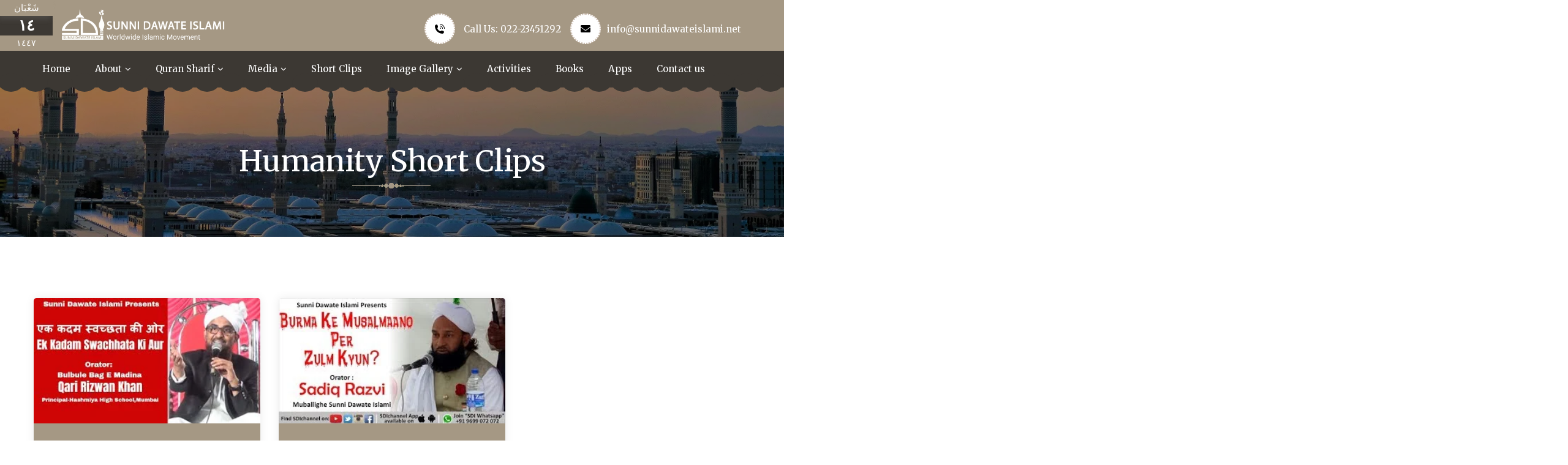

--- FILE ---
content_type: text/html; charset=UTF-8
request_url: https://sunnidawateislami.net/teachings-category/humanity-short-clips/
body_size: 23370
content:
<!DOCTYPE html>
<html lang="en-US">
<head>
	<meta charset="UTF-8">
	<meta name="viewport" content="width=device-width, initial-scale=1, shrink-to-fit=no">
	<link rel="profile" href="http://gmpg.org/xfn/11">
	
	<title>Humanity Short Clips &#8211; Sunni Dawate Islami</title>
<meta name='robots' content='max-image-preview:large' />
<link rel='dns-prefetch' href='//fonts.googleapis.com' />
<link rel='preconnect' href='https://fonts.gstatic.com' crossorigin />
<link rel="alternate" type="application/rss+xml" title="Sunni Dawate Islami &raquo; Feed" href="https://sunnidawateislami.net/feed/" />
<link rel="alternate" type="application/rss+xml" title="Sunni Dawate Islami &raquo; Comments Feed" href="https://sunnidawateislami.net/comments/feed/" />
<link rel="alternate" type="application/rss+xml" title="Sunni Dawate Islami &raquo; Humanity Short Clips Teachings Category Feed" href="https://sunnidawateislami.net/teachings-category/humanity-short-clips/feed/" />
<style id='wp-img-auto-sizes-contain-inline-css' type='text/css'>
img:is([sizes=auto i],[sizes^="auto," i]){contain-intrinsic-size:3000px 1500px}
/*# sourceURL=wp-img-auto-sizes-contain-inline-css */
</style>

<style id='wp-emoji-styles-inline-css' type='text/css'>

	img.wp-smiley, img.emoji {
		display: inline !important;
		border: none !important;
		box-shadow: none !important;
		height: 1em !important;
		width: 1em !important;
		margin: 0 0.07em !important;
		vertical-align: -0.1em !important;
		background: none !important;
		padding: 0 !important;
	}
/*# sourceURL=wp-emoji-styles-inline-css */
</style>
<link rel='stylesheet' id='wp-block-library-css' href='https://sunnidawateislami.net/wp-includes/css/dist/block-library/style.min.css?ver=6.9' type='text/css' media='all' />
<style id='classic-theme-styles-inline-css' type='text/css'>
/*! This file is auto-generated */
.wp-block-button__link{color:#fff;background-color:#32373c;border-radius:9999px;box-shadow:none;text-decoration:none;padding:calc(.667em + 2px) calc(1.333em + 2px);font-size:1.125em}.wp-block-file__button{background:#32373c;color:#fff;text-decoration:none}
/*# sourceURL=/wp-includes/css/classic-themes.min.css */
</style>
<style id='safe-svg-svg-icon-style-inline-css' type='text/css'>
.safe-svg-cover{text-align:center}.safe-svg-cover .safe-svg-inside{display:inline-block;max-width:100%}.safe-svg-cover svg{fill:currentColor;height:100%;max-height:100%;max-width:100%;width:100%}

/*# sourceURL=https://sunnidawateislami.net/wp-content/plugins/safe-svg/dist/safe-svg-block-frontend.css */
</style>
<style id='global-styles-inline-css' type='text/css'>
:root{--wp--preset--aspect-ratio--square: 1;--wp--preset--aspect-ratio--4-3: 4/3;--wp--preset--aspect-ratio--3-4: 3/4;--wp--preset--aspect-ratio--3-2: 3/2;--wp--preset--aspect-ratio--2-3: 2/3;--wp--preset--aspect-ratio--16-9: 16/9;--wp--preset--aspect-ratio--9-16: 9/16;--wp--preset--color--black: #000000;--wp--preset--color--cyan-bluish-gray: #abb8c3;--wp--preset--color--white: #ffffff;--wp--preset--color--pale-pink: #f78da7;--wp--preset--color--vivid-red: #cf2e2e;--wp--preset--color--luminous-vivid-orange: #ff6900;--wp--preset--color--luminous-vivid-amber: #fcb900;--wp--preset--color--light-green-cyan: #7bdcb5;--wp--preset--color--vivid-green-cyan: #00d084;--wp--preset--color--pale-cyan-blue: #8ed1fc;--wp--preset--color--vivid-cyan-blue: #0693e3;--wp--preset--color--vivid-purple: #9b51e0;--wp--preset--gradient--vivid-cyan-blue-to-vivid-purple: linear-gradient(135deg,rgb(6,147,227) 0%,rgb(155,81,224) 100%);--wp--preset--gradient--light-green-cyan-to-vivid-green-cyan: linear-gradient(135deg,rgb(122,220,180) 0%,rgb(0,208,130) 100%);--wp--preset--gradient--luminous-vivid-amber-to-luminous-vivid-orange: linear-gradient(135deg,rgb(252,185,0) 0%,rgb(255,105,0) 100%);--wp--preset--gradient--luminous-vivid-orange-to-vivid-red: linear-gradient(135deg,rgb(255,105,0) 0%,rgb(207,46,46) 100%);--wp--preset--gradient--very-light-gray-to-cyan-bluish-gray: linear-gradient(135deg,rgb(238,238,238) 0%,rgb(169,184,195) 100%);--wp--preset--gradient--cool-to-warm-spectrum: linear-gradient(135deg,rgb(74,234,220) 0%,rgb(151,120,209) 20%,rgb(207,42,186) 40%,rgb(238,44,130) 60%,rgb(251,105,98) 80%,rgb(254,248,76) 100%);--wp--preset--gradient--blush-light-purple: linear-gradient(135deg,rgb(255,206,236) 0%,rgb(152,150,240) 100%);--wp--preset--gradient--blush-bordeaux: linear-gradient(135deg,rgb(254,205,165) 0%,rgb(254,45,45) 50%,rgb(107,0,62) 100%);--wp--preset--gradient--luminous-dusk: linear-gradient(135deg,rgb(255,203,112) 0%,rgb(199,81,192) 50%,rgb(65,88,208) 100%);--wp--preset--gradient--pale-ocean: linear-gradient(135deg,rgb(255,245,203) 0%,rgb(182,227,212) 50%,rgb(51,167,181) 100%);--wp--preset--gradient--electric-grass: linear-gradient(135deg,rgb(202,248,128) 0%,rgb(113,206,126) 100%);--wp--preset--gradient--midnight: linear-gradient(135deg,rgb(2,3,129) 0%,rgb(40,116,252) 100%);--wp--preset--font-size--small: 13px;--wp--preset--font-size--medium: 20px;--wp--preset--font-size--large: 36px;--wp--preset--font-size--x-large: 42px;--wp--preset--spacing--20: 0.44rem;--wp--preset--spacing--30: 0.67rem;--wp--preset--spacing--40: 1rem;--wp--preset--spacing--50: 1.5rem;--wp--preset--spacing--60: 2.25rem;--wp--preset--spacing--70: 3.38rem;--wp--preset--spacing--80: 5.06rem;--wp--preset--shadow--natural: 6px 6px 9px rgba(0, 0, 0, 0.2);--wp--preset--shadow--deep: 12px 12px 50px rgba(0, 0, 0, 0.4);--wp--preset--shadow--sharp: 6px 6px 0px rgba(0, 0, 0, 0.2);--wp--preset--shadow--outlined: 6px 6px 0px -3px rgb(255, 255, 255), 6px 6px rgb(0, 0, 0);--wp--preset--shadow--crisp: 6px 6px 0px rgb(0, 0, 0);}:where(.is-layout-flex){gap: 0.5em;}:where(.is-layout-grid){gap: 0.5em;}body .is-layout-flex{display: flex;}.is-layout-flex{flex-wrap: wrap;align-items: center;}.is-layout-flex > :is(*, div){margin: 0;}body .is-layout-grid{display: grid;}.is-layout-grid > :is(*, div){margin: 0;}:where(.wp-block-columns.is-layout-flex){gap: 2em;}:where(.wp-block-columns.is-layout-grid){gap: 2em;}:where(.wp-block-post-template.is-layout-flex){gap: 1.25em;}:where(.wp-block-post-template.is-layout-grid){gap: 1.25em;}.has-black-color{color: var(--wp--preset--color--black) !important;}.has-cyan-bluish-gray-color{color: var(--wp--preset--color--cyan-bluish-gray) !important;}.has-white-color{color: var(--wp--preset--color--white) !important;}.has-pale-pink-color{color: var(--wp--preset--color--pale-pink) !important;}.has-vivid-red-color{color: var(--wp--preset--color--vivid-red) !important;}.has-luminous-vivid-orange-color{color: var(--wp--preset--color--luminous-vivid-orange) !important;}.has-luminous-vivid-amber-color{color: var(--wp--preset--color--luminous-vivid-amber) !important;}.has-light-green-cyan-color{color: var(--wp--preset--color--light-green-cyan) !important;}.has-vivid-green-cyan-color{color: var(--wp--preset--color--vivid-green-cyan) !important;}.has-pale-cyan-blue-color{color: var(--wp--preset--color--pale-cyan-blue) !important;}.has-vivid-cyan-blue-color{color: var(--wp--preset--color--vivid-cyan-blue) !important;}.has-vivid-purple-color{color: var(--wp--preset--color--vivid-purple) !important;}.has-black-background-color{background-color: var(--wp--preset--color--black) !important;}.has-cyan-bluish-gray-background-color{background-color: var(--wp--preset--color--cyan-bluish-gray) !important;}.has-white-background-color{background-color: var(--wp--preset--color--white) !important;}.has-pale-pink-background-color{background-color: var(--wp--preset--color--pale-pink) !important;}.has-vivid-red-background-color{background-color: var(--wp--preset--color--vivid-red) !important;}.has-luminous-vivid-orange-background-color{background-color: var(--wp--preset--color--luminous-vivid-orange) !important;}.has-luminous-vivid-amber-background-color{background-color: var(--wp--preset--color--luminous-vivid-amber) !important;}.has-light-green-cyan-background-color{background-color: var(--wp--preset--color--light-green-cyan) !important;}.has-vivid-green-cyan-background-color{background-color: var(--wp--preset--color--vivid-green-cyan) !important;}.has-pale-cyan-blue-background-color{background-color: var(--wp--preset--color--pale-cyan-blue) !important;}.has-vivid-cyan-blue-background-color{background-color: var(--wp--preset--color--vivid-cyan-blue) !important;}.has-vivid-purple-background-color{background-color: var(--wp--preset--color--vivid-purple) !important;}.has-black-border-color{border-color: var(--wp--preset--color--black) !important;}.has-cyan-bluish-gray-border-color{border-color: var(--wp--preset--color--cyan-bluish-gray) !important;}.has-white-border-color{border-color: var(--wp--preset--color--white) !important;}.has-pale-pink-border-color{border-color: var(--wp--preset--color--pale-pink) !important;}.has-vivid-red-border-color{border-color: var(--wp--preset--color--vivid-red) !important;}.has-luminous-vivid-orange-border-color{border-color: var(--wp--preset--color--luminous-vivid-orange) !important;}.has-luminous-vivid-amber-border-color{border-color: var(--wp--preset--color--luminous-vivid-amber) !important;}.has-light-green-cyan-border-color{border-color: var(--wp--preset--color--light-green-cyan) !important;}.has-vivid-green-cyan-border-color{border-color: var(--wp--preset--color--vivid-green-cyan) !important;}.has-pale-cyan-blue-border-color{border-color: var(--wp--preset--color--pale-cyan-blue) !important;}.has-vivid-cyan-blue-border-color{border-color: var(--wp--preset--color--vivid-cyan-blue) !important;}.has-vivid-purple-border-color{border-color: var(--wp--preset--color--vivid-purple) !important;}.has-vivid-cyan-blue-to-vivid-purple-gradient-background{background: var(--wp--preset--gradient--vivid-cyan-blue-to-vivid-purple) !important;}.has-light-green-cyan-to-vivid-green-cyan-gradient-background{background: var(--wp--preset--gradient--light-green-cyan-to-vivid-green-cyan) !important;}.has-luminous-vivid-amber-to-luminous-vivid-orange-gradient-background{background: var(--wp--preset--gradient--luminous-vivid-amber-to-luminous-vivid-orange) !important;}.has-luminous-vivid-orange-to-vivid-red-gradient-background{background: var(--wp--preset--gradient--luminous-vivid-orange-to-vivid-red) !important;}.has-very-light-gray-to-cyan-bluish-gray-gradient-background{background: var(--wp--preset--gradient--very-light-gray-to-cyan-bluish-gray) !important;}.has-cool-to-warm-spectrum-gradient-background{background: var(--wp--preset--gradient--cool-to-warm-spectrum) !important;}.has-blush-light-purple-gradient-background{background: var(--wp--preset--gradient--blush-light-purple) !important;}.has-blush-bordeaux-gradient-background{background: var(--wp--preset--gradient--blush-bordeaux) !important;}.has-luminous-dusk-gradient-background{background: var(--wp--preset--gradient--luminous-dusk) !important;}.has-pale-ocean-gradient-background{background: var(--wp--preset--gradient--pale-ocean) !important;}.has-electric-grass-gradient-background{background: var(--wp--preset--gradient--electric-grass) !important;}.has-midnight-gradient-background{background: var(--wp--preset--gradient--midnight) !important;}.has-small-font-size{font-size: var(--wp--preset--font-size--small) !important;}.has-medium-font-size{font-size: var(--wp--preset--font-size--medium) !important;}.has-large-font-size{font-size: var(--wp--preset--font-size--large) !important;}.has-x-large-font-size{font-size: var(--wp--preset--font-size--x-large) !important;}
:where(.wp-block-post-template.is-layout-flex){gap: 1.25em;}:where(.wp-block-post-template.is-layout-grid){gap: 1.25em;}
:where(.wp-block-term-template.is-layout-flex){gap: 1.25em;}:where(.wp-block-term-template.is-layout-grid){gap: 1.25em;}
:where(.wp-block-columns.is-layout-flex){gap: 2em;}:where(.wp-block-columns.is-layout-grid){gap: 2em;}
:root :where(.wp-block-pullquote){font-size: 1.5em;line-height: 1.6;}
/*# sourceURL=global-styles-inline-css */
</style>
<link rel='stylesheet' id='contact-form-7-css' href='https://sunnidawateislami.net/wp-content/plugins/contact-form-7/includes/css/styles.css?ver=6.1.4' type='text/css' media='all' />
<link rel='stylesheet' id='events-manager-css' href='https://sunnidawateislami.net/wp-content/plugins/events-manager/includes/css/events-manager.min.css?ver=7.2.3.1' type='text/css' media='all' />
<style id='events-manager-inline-css' type='text/css'>
body .em { --font-family : inherit; --font-weight : inherit; --font-size : 1em; --line-height : inherit; }
/*# sourceURL=events-manager-inline-css */
</style>
<link rel='stylesheet' id='ivory-search-styles-css' href='https://sunnidawateislami.net/wp-content/plugins/add-search-to-menu/public/css/ivory-search.min.css?ver=5.5.14' type='text/css' media='all' />
<link rel='stylesheet' id='bootstrap-css' href='https://sunnidawateislami.net/wp-content/themes/taqwa/assets/css/bootstrap.css?ver=6.9' type='text/css' media='all' />
<link rel='stylesheet' id='webfonts-css' href='https://sunnidawateislami.net/wp-content/themes/taqwa/assets/css/webfonts.css?ver=6.9' type='text/css' media='all' />
<link rel='stylesheet' id='taqwa-wp-developers-css' href='https://sunnidawateislami.net/wp-content/themes/taqwa/assets/css/themecss/wp-developer.css?ver=6.9' type='text/css' media='all' />
<link rel='stylesheet' id='fancybox-css' href='https://sunnidawateislami.net/wp-content/themes/taqwa/assets/css/themecss/fancybox.min.css?ver=6.9' type='text/css' media='all' />
<link rel='stylesheet' id='taqwa-ttstyles-css' href='https://sunnidawateislami.net/wp-content/themes/taqwa/assets/css/themecss/ttstyles.css?ver=6.9' type='text/css' media='all' />
<link rel='stylesheet' id='owl-carousel-css' href='https://sunnidawateislami.net/wp-content/themes/taqwa/assets/css/themecss/owl.carousel.min.css?ver=6.9' type='text/css' media='all' />
<link rel='stylesheet' id='taqwa-default-css' href='https://sunnidawateislami.net/wp-content/themes/taqwa/style.css?ver=6.9' type='text/css' media='all' />
<link rel='stylesheet' id='taqwa-responsive-css' href='https://sunnidawateislami.net/wp-content/themes/taqwa/assets/css/themecss/responsive.css?ver=6.9' type='text/css' media='all' />
<link rel='stylesheet' id='loftloader-lite-animation-css' href='https://sunnidawateislami.net/wp-content/plugins/loftloader/assets/css/loftloader.min.css?ver=2025121501' type='text/css' media='all' />
<link rel="preload" as="style" href="https://fonts.googleapis.com/css?family=Merriweather:300,400,700,900,300italic,400italic,700italic,900italic&#038;display=swap&#038;ver=1733030373" /><link rel="stylesheet" href="https://fonts.googleapis.com/css?family=Merriweather:300,400,700,900,300italic,400italic,700italic,900italic&#038;display=swap&#038;ver=1733030373" media="print" onload="this.media='all'"><noscript><link rel="stylesheet" href="https://fonts.googleapis.com/css?family=Merriweather:300,400,700,900,300italic,400italic,700italic,900italic&#038;display=swap&#038;ver=1733030373" /></noscript><script type="text/javascript" src="https://sunnidawateislami.net/wp-includes/js/jquery/jquery.min.js?ver=3.7.1" id="jquery-core-js"></script>
<script type="text/javascript" src="https://sunnidawateislami.net/wp-includes/js/jquery/jquery-migrate.min.js?ver=3.4.1" id="jquery-migrate-js"></script>
<script type="text/javascript" src="https://sunnidawateislami.net/wp-includes/js/jquery/ui/core.min.js?ver=1.13.3" id="jquery-ui-core-js"></script>
<script type="text/javascript" src="https://sunnidawateislami.net/wp-includes/js/jquery/ui/mouse.min.js?ver=1.13.3" id="jquery-ui-mouse-js"></script>
<script type="text/javascript" src="https://sunnidawateislami.net/wp-includes/js/jquery/ui/sortable.min.js?ver=1.13.3" id="jquery-ui-sortable-js"></script>
<script type="text/javascript" src="https://sunnidawateislami.net/wp-includes/js/jquery/ui/datepicker.min.js?ver=1.13.3" id="jquery-ui-datepicker-js"></script>
<script type="text/javascript" id="jquery-ui-datepicker-js-after">
/* <![CDATA[ */
jQuery(function(jQuery){jQuery.datepicker.setDefaults({"closeText":"Close","currentText":"Today","monthNames":["January","February","March","April","May","June","July","August","September","October","November","December"],"monthNamesShort":["Jan","Feb","Mar","Apr","May","Jun","Jul","Aug","Sep","Oct","Nov","Dec"],"nextText":"Next","prevText":"Previous","dayNames":["Sunday","Monday","Tuesday","Wednesday","Thursday","Friday","Saturday"],"dayNamesShort":["Sun","Mon","Tue","Wed","Thu","Fri","Sat"],"dayNamesMin":["S","M","T","W","T","F","S"],"dateFormat":"MM d, yy","firstDay":1,"isRTL":false});});
//# sourceURL=jquery-ui-datepicker-js-after
/* ]]> */
</script>
<script type="text/javascript" src="https://sunnidawateislami.net/wp-includes/js/jquery/ui/resizable.min.js?ver=1.13.3" id="jquery-ui-resizable-js"></script>
<script type="text/javascript" src="https://sunnidawateislami.net/wp-includes/js/jquery/ui/draggable.min.js?ver=1.13.3" id="jquery-ui-draggable-js"></script>
<script type="text/javascript" src="https://sunnidawateislami.net/wp-includes/js/jquery/ui/controlgroup.min.js?ver=1.13.3" id="jquery-ui-controlgroup-js"></script>
<script type="text/javascript" src="https://sunnidawateislami.net/wp-includes/js/jquery/ui/checkboxradio.min.js?ver=1.13.3" id="jquery-ui-checkboxradio-js"></script>
<script type="text/javascript" src="https://sunnidawateislami.net/wp-includes/js/jquery/ui/button.min.js?ver=1.13.3" id="jquery-ui-button-js"></script>
<script type="text/javascript" src="https://sunnidawateislami.net/wp-includes/js/jquery/ui/dialog.min.js?ver=1.13.3" id="jquery-ui-dialog-js"></script>
<script type="text/javascript" id="events-manager-js-extra">
/* <![CDATA[ */
var EM = {"ajaxurl":"https://sunnidawateislami.net/wp-admin/admin-ajax.php","locationajaxurl":"https://sunnidawateislami.net/wp-admin/admin-ajax.php?action=locations_search","firstDay":"1","locale":"en","dateFormat":"yy-mm-dd","ui_css":"https://sunnidawateislami.net/wp-content/plugins/events-manager/includes/css/jquery-ui/build.min.css","show24hours":"0","is_ssl":"1","autocomplete_limit":"10","calendar":{"breakpoints":{"small":560,"medium":908,"large":false},"month_format":"M Y"},"phone":"","datepicker":{"format":"d/m/Y"},"search":{"breakpoints":{"small":650,"medium":850,"full":false}},"url":"https://sunnidawateislami.net/wp-content/plugins/events-manager","assets":{"input.em-uploader":{"js":{"em-uploader":{"url":"https://sunnidawateislami.net/wp-content/plugins/events-manager/includes/js/em-uploader.js?v=7.2.3.1","event":"em_uploader_ready"}}},".em-event-editor":{"js":{"event-editor":{"url":"https://sunnidawateislami.net/wp-content/plugins/events-manager/includes/js/events-manager-event-editor.js?v=7.2.3.1","event":"em_event_editor_ready"}},"css":{"event-editor":"https://sunnidawateislami.net/wp-content/plugins/events-manager/includes/css/events-manager-event-editor.min.css?v=7.2.3.1"}},".em-recurrence-sets, .em-timezone":{"js":{"luxon":{"url":"luxon/luxon.js?v=7.2.3.1","event":"em_luxon_ready"}}},".em-booking-form, #em-booking-form, .em-booking-recurring, .em-event-booking-form":{"js":{"em-bookings":{"url":"https://sunnidawateislami.net/wp-content/plugins/events-manager/includes/js/bookingsform.js?v=7.2.3.1","event":"em_booking_form_js_loaded"}}},"#em-opt-archetypes":{"js":{"archetypes":"https://sunnidawateislami.net/wp-content/plugins/events-manager/includes/js/admin-archetype-editor.js?v=7.2.3.1","archetypes_ms":"https://sunnidawateislami.net/wp-content/plugins/events-manager/includes/js/admin-archetypes.js?v=7.2.3.1","qs":"qs/qs.js?v=7.2.3.1"}}},"cached":"1","bookingInProgress":"Please wait while the booking is being submitted.","tickets_save":"Save Ticket","bookingajaxurl":"https://sunnidawateislami.net/wp-admin/admin-ajax.php","bookings_export_save":"Export Bookings","bookings_settings_save":"Save Settings","booking_delete":"Are you sure you want to delete?","booking_offset":"30","bookings":{"submit_button":{"text":{"default":"Send your booking","free":"Send your booking","payment":"Send your booking","processing":"Processing ..."}},"update_listener":""},"bb_full":"Sold Out","bb_book":"Book Now","bb_booking":"Booking...","bb_booked":"Booking Submitted","bb_error":"Booking Error. Try again?","bb_cancel":"Cancel","bb_canceling":"Canceling...","bb_cancelled":"Cancelled","bb_cancel_error":"Cancellation Error. Try again?","txt_search":"Search","txt_searching":"Searching...","txt_loading":"Loading..."};
//# sourceURL=events-manager-js-extra
/* ]]> */
</script>
<script type="text/javascript" src="https://sunnidawateislami.net/wp-content/plugins/events-manager/includes/js/events-manager.js?ver=7.2.3.1" id="events-manager-js"></script>
<link rel="https://api.w.org/" href="https://sunnidawateislami.net/wp-json/" /><link rel="EditURI" type="application/rsd+xml" title="RSD" href="https://sunnidawateislami.net/xmlrpc.php?rsd" />
<meta name="generator" content="WordPress 6.9" />
<style>
		#category-posts-2-internal ul {padding: 0;}
#category-posts-2-internal .cat-post-item img {max-width: initial; max-height: initial; margin: initial;}
#category-posts-2-internal .cat-post-author {margin-bottom: 0;}
#category-posts-2-internal .cat-post-thumbnail {margin: 5px 10px 5px 0;}
#category-posts-2-internal .cat-post-item:before {content: ""; clear: both;}
#category-posts-2-internal .cat-post-excerpt-more {display: inline-block;}
#category-posts-2-internal .cat-post-item {list-style: none; margin: 3px 0 10px; padding: 3px 0;}
#category-posts-2-internal .cat-post-current .cat-post-title {font-weight: bold; text-transform: uppercase;}
#category-posts-2-internal [class*=cat-post-tax] {font-size: 0.85em;}
#category-posts-2-internal [class*=cat-post-tax] * {display:inline-block;}
#category-posts-2-internal .cat-post-item:after {content: ""; display: table;	clear: both;}
#category-posts-2-internal .cat-post-item .cat-post-title {overflow: hidden;text-overflow: ellipsis;white-space: initial;display: -webkit-box;-webkit-line-clamp: 1;-webkit-box-orient: vertical;padding-bottom: 0 !important;}
#category-posts-2-internal .cpwp-wrap-text p {display: inline;}
#category-posts-2-internal .cat-post-item .cpwp-wrap-text {overflow: hidden;text-overflow: ellipsis;white-space: initial;display: -webkit-box;-webkit-line-clamp: 2;-webkit-box-orient: vertical;padding-bottom: 0 !important;}
#category-posts-2-internal p.cpwp-excerpt-text {min-width: 120px;}
#category-posts-2-internal .cat-post-item:after {content: ""; display: table;	clear: both;}
#category-posts-2-internal .cat-post-thumbnail {display:block; float:left; margin:5px 10px 5px 0;}
#category-posts-2-internal .cat-post-crop {overflow:hidden;display:block;}
#category-posts-2-internal p {margin:5px 0 0 0}
#category-posts-2-internal li > div {margin:5px 0 0 0; clear:both;}
#category-posts-2-internal .dashicons {vertical-align:middle;}
#category-posts-2-internal .cat-post-thumbnail .cat-post-crop img {height: 50px;}
#category-posts-2-internal .cat-post-thumbnail .cat-post-crop img {width: 80px;}
#category-posts-2-internal .cat-post-thumbnail .cat-post-crop img {object-fit: cover; max-width: 100%; display: block;}
#category-posts-2-internal .cat-post-thumbnail .cat-post-crop-not-supported img {width: 100%;}
#category-posts-2-internal .cat-post-thumbnail {max-width:50%;}
#category-posts-2-internal .cat-post-item img {margin: initial;}
</style>
		<meta name="generator" content="Redux 4.5.10" /><style id="stylesheet">body{background:#FFFFFF;}.news_ticker_sec span{ background: #5D2B00}#triangle-right{ border-left: 25px solid #5D2B00}.theme-bg,
.theme-bg-layer:before,
nav > div > ul li > a:before,
nav > div > ul li > a:after,
.srch-cls-btn:hover,
.theme-btn.green-bg:before,
.theme-btn.green-bg:after,
.serv-bx:hover .srv-inf.green-bg,
.plr-bx > i:after,
.owl-carousel .owl-nav > button.owl-prev,
.owl-carousel .owl-nav > button.owl-next,
.dnt-lst > a:hover,
.dnt-lst > a:focus,
.team-bx:hover .team-inf,
.team-inf > span:before,
.serv-bx2:hover .serv-inf2,
.pagination > li:hover a, 
.pagination > li a:focus,
.pagination > li.active span,
.breadcrumb::before,
.event-thmb > span:before,
.event-thmb .countdown:before,
.event-detail-img > span:before,
.event-detail-img .countdown:before,
.event-detail-desc ul > li:before,
.member-expr-lst > li:before,
.rspn-mnu-btn:hover,
.rspn-scil > li a:hover,
.rspn-mnu-cls:hover,
.preloader,
.em-pagination .prev:hover, 
.em-pagination .next:hover,
.em-pagination .prev:focus, 
.em-pagination .next:focus,
.em-booking-login-form > input[type="submit"],		
.em-booking-buttons input[type="submit"],
.woocommerce ul.products li.product a, 
.woocommerce div.product form.cart .button, 
.woocommerce .cart .button, 
.woocommerce .cart input.button, 
#add_payment_method .wc-proceed-to-checkout a.checkout-button, 
.woocommerce-cart .wc-proceed-to-checkout a.checkout-button, 
.woocommerce-checkout .wc-proceed-to-checkout a.checkout-button, 
.woocommerce #respond input#submit.alt, 
.woocommerce a.button.alt, 
.woocommerce button.button.alt, 
.woocommerce input.button.alt, 
.woocommerce .woocommerce-error .button, 
.woocommerce .woocommerce-info .button, 
.woocommerce .woocommerce-message .button, 
.woocommerce-page .woocommerce-error .button, 
.woocommerce-page .woocommerce-info .button, 
.woocommerce-page .woocommerce-message .button, 
.woocommerce #respond input#submit, 
.woocommerce a.button, 
.woocommerce button.button, 
.woocommerce input.button,
.woocommerce a.remove,
.woocommerce-cart table.cart th,
.woocommerce span.onsale,
.social-share2 > a:hover,
.social-share2 > a:focus,
.tagcloud > a,
.widget table caption,
.post-password-form input[type="submit"],
.page-links > span, 
.page-links > a:hover,
.page-links > a:focus,
.widget.style2 > h5::before,
.lgn-rgstr-frm input[type="submit"],
.woocommerce nav.woocommerce-pagination ul li a:focus, 
.woocommerce nav.woocommerce-pagination ul li a:hover, 
.woocommerce nav.woocommerce-pagination ul li span.current, a.page-item.brd-rd5.active,
.post-password-form input[type="submit"],
.page > span.edit-link > a:hover,
.page > span.edit-link > a:focus,
.page + span.edit-link > a:hover,
.page + span.edit-link > a:focus,
.em-pagination a:hover, 
.em-pagination a:focus, 
.em-pagination span,
.tag-sticky-2 .post-bx .post-inf:before,
.calendar_wrap > table caption,
.calendar_wrap > table tbody td#today,
.wp-block-button .wp-block-button__link:hover,
.wp-block-button .wp-block-button__link:focus,
table#wp-calendar caption,
table#wp-calendar tbody td#today,
.wp-block-tag-cloud > a,
form.wp-block-search button,
body.woocommerce div.product .woocommerce-tabs ul.tabs li.active,
.pr-tm-lst .pr-tm-bx.spc-pr-tm,
.date-box, .plyr.v4 .player .volume .volume-btn
 {
			background-color:#3C3833 !important; 
		}.pr-tm-wrp:before {
    background-image: linear-gradient(120deg, #3C3833, #A59884) !important;
}.ramadan-times {
    background: linear-gradient(106deg, #3C3833, #3C3833 26%, #A59884), linear-gradient(106deg, rgba(71, 229, 238, 0), #A59884 28%, #A59884 74%);
}.theme-clr,
nav > div > ul li:hover, 
nav > div > ul li:hover > a, 
nav > div > ul li a:focus,
nav > div > ul > li.menu-item-has-children:hover:after,
.scl1 > a:hover,
.scl1 > a:focus,
.tp-lnks > li a:hover,
.tp-lnks > li a:focus,
.srch-btn:hover,
.srch-btn:focus,
.header-search form > button:hover,
.header-search form > button:focus,
header.style1 nav > div > a.srch-btn:hover,
header.style1 nav > div > a.srch-btn:focus,
.abt-vdo > a:hover,
.abt-vdo > a:focus,
.prayer-timings > table tr:hover td,
.serv-bx:hover > i.green-clr,
.post-inf > h5 a:hover,
.post-inf > h5 a:focus,
.pst-mta > li a:hover,
.pst-mta > li a:focus,
.post-inf > a:hover,
.post-inf > a:focus,
.event-bx > h5 a:hover,
.event-bx > h5 a:focus,
.event-bx > a:hover,
.event-bx > a:focus,
.event-bx:hover > a:hover,
.event-bx:hover > a:focus,
.rcnt-inf > h6 a:hover,
.rcnt-inf > h6 a:focus,
.cpy-rgt > p a:hover,
.cpy-rgt > p a:focus,
.cnt-inf > li a:hover,
.cnt-inf > li a:focus,
.inf-lst > li a:hover,
.inf-lst > li a:focus,
ol.breadcrumb > li.breadcrumb-item.active,
.breadcrumb > li a:hover,
.breadcrumb > li a:focus,
.cause-inf > h5 a:hover,
.cause-inf > h5 a:focus,
.event-inf > h5 a:hover,
.event-inf > h5 a:focus,
.event-inf > a:hover,
.event-inf > a:focus,
.cnt-inf-lst > li a:hover,
.cnt-inf-lst > li a:focus,
.tch-dwn-btn > a:hover,
.tch-dwn-btn > a:focus,
.tch-thmb > a:hover,
.tch-thmb > a:focus,
.lst-cas > h6 a:hover,
.lst-cas > h6 a:focus,
.widget ul li > a:hover,
.widget ul li > a:focus,
.tag-clouds > a:hover,
.tag-clouds > a:focus,
.service-detail-nav > ul li:hover > a,
.service-detail-nav > ul li.active > a,
.service-detail-nav > ul li > a:focus,
.product-inf > h5 a:hover,
.product-inf > h5 a:focus,
.product-detail-tabs > ul li a.nav-link:hover,
.product-detail-tabs > ul li a.nav-link:focus,
.product-detail-tabs > ul li a.nav-link.active,
.rsnp-mnu ul > li > a:focus,
.rsnp-mnu ul > li:hover > a,
.rsnp-mnu ul > li.active > a,
.rspn-srch > button:hover,
.rsnp-mnu ul li.menu-item-has-children.active:before,
header.style1 .scl1 > a:hover,
header.style1 .scl1 > a:focus,
.rspn-cnt > span a:hover,
.rspn-cnt > span a:focus,
.widget > h5 + div > ul li:before,
.widget > h5 + div > ul li:hover > a,
.widget > h5 + div > ul li > a:focus,
.cont-frm a:hover,
.cont-frm a:focus,
.em-pagination a:hover,
.em-pagination a:focus,
.em-pagination span,
.woocommerce form .form-row label abbr,
.woocommerce form .form-row .required,
.woocommerce form .form-row.woocommerce-invalid label,
.woocommerce-info::before, 
.woocommerce-message::before,
.woocommerce-info a, 
.woocommerce-message a,
.woocommerce table.shop_table td.product-name a:hover,
.woocommerce table.shop_table td.product-name a:focus,
.woocommerce table.shop_table td.product-price,
.woocommerce table.shop_table td.product-subtotal,
.woocommerce .star-rating::before,
.woocommerce .star-rating span,
.woocommerce .star-rating + a,
form.cart + a.compare:hover,
form.cart + a.compare:focus,
.woocommerce div.product .woocommerce-tabs ul.tabs li.active a, 
.woocommerce div.product .woocommerce-tabs ul.tabs li a:hover,
.woocommerce div.product .woocommerce-tabs ul.tabs li a:focus,
.woocommerce-MyAccount-navigation > ul > li a:hover,
.woocommerce-MyAccount-navigation > ul > li a:focus,
.woocommerce-MyAccount-navigation > ul > li.is-active a,
.woocommerce-MyAccount-content p a,
.woocommerce-account .addresses .title .edit,
.widget table a,
table th a:hover,
table th a:focus,
p a,
dl a,
dd a,
.pagination .page-link.active,
.post-info > a,
.ltst-prd-inf > h6 a:hover,
.ltst-prd-inf > h6 a:focus,
.woocommerce ul.product_list_widget li a + del + ins,
.woocommerce ul.product_list_widget li:hover img + span.product-title,
.woocommerce ul.product_list_widget li a:focus img + span.product-title,
#cancel-comment-reply-link,
.woocommerce div.product form.cart .group_table td label a:hover,
.woocommerce div.product form.cart .group_table td label a:focus,
.ins,
.woocommerce div.product p.price, 
.woocommerce div.product span.price,
.woocommerce ul.products li.product .price,
.woocommerce div.product form.cart .group_table td.woocommerce-grouped-product-list-item__price > span,
h2 + table td a,
h2 + table th a,
div.sticky .post-bx .post-inf::before, 
div.category-sticky .post-bx .post-inf::before, 
div.tag-sticky-2 .post-bx .post-inf::before, 
.style1 nav > div ul ul li a:hover,
div.post-bx.lst .post-inf > a:hover,
div.post-bx.lst .post-inf > a:focus,
.widget > ul li span.rss-date, 
.widget > div > ul li span.rss-date,
.widget > ul li:before, 
.widget > div > ul li:before,
.wp-block-calendar table#wp-calendar tfoot a, 
.wp-block-calendar table#wp-calendar tbody a,
.blog-detail-desc > h2 + ul li a, .light_mode .pr-tm-bx > span,
.blog-detail-desc > h2 + ol li a, a:hover, .widget_recent_comments a:hover, .widget .srch-frm button i, body .pst-shr-tgs .tag-clouds a:hover, .woocommerce div.product .woocommerce-tabs ul.tabs li.active > a, .woocommerce div.product .woocommerce-tabs ul.tabs li > a:hover, .woocommerce div.product .woocommerce-tabs ul.tabs li > a:focus, .woocommerce .woocommerce-tabs ul.tabs li:hover .star-rating::before, .woocommerce .woocommerce-tabs ul.tabs li:hover .star-rating span, .woocommerce .woocommerce-tabs ul.tabs li.active .star-rating::before, .woocommerce .woocommerce-tabs ul.tabs li.active .star-rating span
		{
			color:#3C3833; 
		}.theme-brd-clr,
.dnt-lst > a:hover,
.dnt-lst > a:focus,
.abt-vdo.style2:before,
.serv-bx2:hover .serv-inf2,
.pagination > li:hover,
.pagination > li.active,
.product-detail-tabs > ul li a.nav-link:hover,
.product-detail-tabs > ul li a.nav-link:focus,
.product-detail-tabs > ul li a.nav-link.active,
.wp-block-button .wp-block-button__link:hover,
.wp-block-button .wp-block-button__link:focus,
li.pr-tm-bx 
		{
			border-color: #3C3833;
		}.testi-desc
		{
			border-top-color: #3C3833;
		}.green-bg,
.green-bg-layer:before,
.theme-btn.theme-bg:before,
.theme-btn.theme-bg:after,
.serv-bx:hover .srv-inf.theme-bg,
.owl-carousel .owl-nav > button:hover,
.owl-carousel .owl-nav > button:focus, .widget.blue-bg2.style2,.lg-mnu-inr, .fea-prd-prc:before, .package-box.active:before, .rcnt-pst:before, 
.cont-frm .form-submit input:hover,
.cont-frm .form-submit input:focus,
.em-booking-login-form > input[type="submit"]:hover,		
.em-booking-buttons input[type="submit"]:hover,
.em-booking-login-form > input[type="submit"]:focus,
.em-booking-buttons input[type="submit"]:focus,
.cont-frm input.wpcf7-submit:hover,
.cont-frm input.wpcf7-submit:focus,
.woocommerce ul.products li.product a:hover, 
.woocommerce div.product form.cart .button:hover, 
.woocommerce .cart .button:hover, 
.woocommerce .cart input.button:hover, 
#add_payment_method .wc-proceed-to-checkout a.checkout-button:hover, 
.woocommerce-cart .wc-proceed-to-checkout a.checkout-button:hover, 
.woocommerce-checkout .wc-proceed-to-checkout a.checkout-button:hover, 
.woocommerce #respond input#submit.alt:hover, 
.woocommerce a.button.alt:hover, 
.woocommerce button.button.alt:hover, 
.woocommerce input.button.alt:hover, 
.woocommerce .woocommerce-error .button:hover, 
.woocommerce .woocommerce-info .button:hover, 
.woocommerce .woocommerce-message .button:hover, 
.woocommerce-page .woocommerce-error .button:hover, 
.woocommerce-page .woocommerce-info .button:hover, 
.woocommerce-page .woocommerce-message .button:hover, 
.woocommerce #respond input#submit:hover, 
.woocommerce a.button:hover, 
.woocommerce button.button:hover, 
.woocommerce input.button:hover,

.woocommerce ul.products li.product a:focus, 
.woocommerce div.product form.cart .button:focus, 
.woocommerce .cart .button:focus, 
.woocommerce .cart input.button:focus, 
#add_payment_method .wc-proceed-to-checkout a.checkout-button:focus, 
.woocommerce-cart .wc-proceed-to-checkout a.checkout-button:focus, 
.woocommerce-checkout .wc-proceed-to-checkout a.checkout-button:focus, 
.woocommerce #respond input#submit.alt:focus, 
.woocommerce a.button.alt:focus, 
.woocommerce button.button.alt:focus, 
.woocommerce input.button.alt:focus, 
.woocommerce .woocommerce-error .button:focus, 
.woocommerce .woocommerce-info .button:focus, 
.woocommerce .woocommerce-message .button:focus, 
.woocommerce-page .woocommerce-error .button:focus, 
.woocommerce-page .woocommerce-info .button:focus, 
.woocommerce-page .woocommerce-message .button:focus, 
.woocommerce #respond input#submit:focus, 
.woocommerce a.button:focus, 
.woocommerce button.button:focus, 
.woocommerce input.button:focus,
.woocommerce a.remove:hover, 
.woocommerce a.remove:focus,
.blue-bg,
.tagcloud > a:hover,
.tagcloud > a:focus,
.lg-mnu-sec,
.post-password-form input[type="submit"]:hover,
.post-password-form input[type="submit"]:focus,
.theme-bg .newsletter-form > button,
.theme-bg .newsletter-form form p:nth-last-of-type(1) input,
.lgn-rgstr-frm input[type="submit"]:hover,
.lgn-rgstr-frm input[type="submit"]:focus,
.wp-block-tag-cloud > a:hover,
.wp-block-tag-cloud > a:focus,
form.wp-block-search button:hover,
form.wp-block-search button:focus,
.wp-block-tag-cloud > a:hover,
.wp-block-tag-cloud > a:focus, header.style2 .topbar, .rspn-mnu-btn, .green-bg, .green-bg-layer:before, .theme-btn.theme-bg:before, .theme-btn.theme-bg:after, .serv-bx:hover .srv-inf.theme-bg, .owl-carousel .owl-nav > button:hover, .owl-carousel .owl-nav > button:focus, input.mailpoet_submit, footer .wpcf7 input[type="submit"]:hover, .dnt-lst a.brd-rd30.active, .single-product .btn-primary:hover, .btn-primary:hover, .namaz-drp .table thead > tr
		{
			background-color: #A59884;
		}.green-clr,
.serv-bx:hover > i.theme-clr, .inf-lst li,
.serv-bx > h5 a:hover,
.serv-bx > h5 a:focus,
.error-page-inner > p a:hover,
.error-page-inner > p a:focus,
.woocommerce-MyAccount-content p a:hover, 
.woocommerce-MyAccount-content p a:focus,
.woocommerce-account .addresses .title .edit:hover,
.woocommerce-account .addresses .title .edit:focus, .menu-sec nav > div > ul > li > a:focus, .error-page-inner > h1, .error-page-inner > span, .green-clr, .serv-bx:hover > i.theme-clr, .serv-bx > h5 a:hover, .serv-bx > h5 a:focus, .error-page-inner > p a:hover, .error-page-inner > p a:focus, .style2 nav > div ul li:hover, .single-campaign .cause-detail-wrp .scl1 > a , .rspn-cnt .inf-lst > li i, .woocommerce button.button.alt:hover, 
.woocommerce-page button.button.alt:hover,
.woocommerce a.button.alt:hover, 
.woocommerce-page a.button.alt:hover, .menu-sec nav > div > ul > li:hover > a, .menu-sec nav > div > ul > li > a:focus,
.woocommerce a.button:hover, 
.woocommerce-page a.button:hover,
.woocommerce button.button:hover,
.woocommerce-page button.button:hover, .woocommerce div.product p.price, .woocommerce div.product span.price, .pr-tm-bx > span i
		{
			color: #A59884 !important;
		}.green-brd-clr
		{
			border-color: #A59884;
		}</style><meta name="generator" content="Elementor 3.35.0; features: additional_custom_breakpoints; settings: css_print_method-external, google_font-enabled, font_display-auto">
			<style>
				.e-con.e-parent:nth-of-type(n+4):not(.e-lazyloaded):not(.e-no-lazyload),
				.e-con.e-parent:nth-of-type(n+4):not(.e-lazyloaded):not(.e-no-lazyload) * {
					background-image: none !important;
				}
				@media screen and (max-height: 1024px) {
					.e-con.e-parent:nth-of-type(n+3):not(.e-lazyloaded):not(.e-no-lazyload),
					.e-con.e-parent:nth-of-type(n+3):not(.e-lazyloaded):not(.e-no-lazyload) * {
						background-image: none !important;
					}
				}
				@media screen and (max-height: 640px) {
					.e-con.e-parent:nth-of-type(n+2):not(.e-lazyloaded):not(.e-no-lazyload),
					.e-con.e-parent:nth-of-type(n+2):not(.e-lazyloaded):not(.e-no-lazyload) * {
						background-image: none !important;
					}
				}
			</style>
			<meta name="generator" content="Powered by Slider Revolution 6.5.15 - responsive, Mobile-Friendly Slider Plugin for WordPress with comfortable drag and drop interface." />
<link rel="icon" href="https://sunnidawateislami.net/wp-content/uploads/2022/08/cropped-sdi-audio-lable-32x32.jpeg" sizes="32x32" />
<link rel="icon" href="https://sunnidawateislami.net/wp-content/uploads/2022/08/cropped-sdi-audio-lable-192x192.jpeg" sizes="192x192" />
<link rel="apple-touch-icon" href="https://sunnidawateislami.net/wp-content/uploads/2022/08/cropped-sdi-audio-lable-180x180.jpeg" />
<meta name="msapplication-TileImage" content="https://sunnidawateislami.net/wp-content/uploads/2022/08/cropped-sdi-audio-lable-270x270.jpeg" />
<script>function setREVStartSize(e){
			//window.requestAnimationFrame(function() {
				window.RSIW = window.RSIW===undefined ? window.innerWidth : window.RSIW;
				window.RSIH = window.RSIH===undefined ? window.innerHeight : window.RSIH;
				try {
					var pw = document.getElementById(e.c).parentNode.offsetWidth,
						newh;
					pw = pw===0 || isNaN(pw) ? window.RSIW : pw;
					e.tabw = e.tabw===undefined ? 0 : parseInt(e.tabw);
					e.thumbw = e.thumbw===undefined ? 0 : parseInt(e.thumbw);
					e.tabh = e.tabh===undefined ? 0 : parseInt(e.tabh);
					e.thumbh = e.thumbh===undefined ? 0 : parseInt(e.thumbh);
					e.tabhide = e.tabhide===undefined ? 0 : parseInt(e.tabhide);
					e.thumbhide = e.thumbhide===undefined ? 0 : parseInt(e.thumbhide);
					e.mh = e.mh===undefined || e.mh=="" || e.mh==="auto" ? 0 : parseInt(e.mh,0);
					if(e.layout==="fullscreen" || e.l==="fullscreen")
						newh = Math.max(e.mh,window.RSIH);
					else{
						e.gw = Array.isArray(e.gw) ? e.gw : [e.gw];
						for (var i in e.rl) if (e.gw[i]===undefined || e.gw[i]===0) e.gw[i] = e.gw[i-1];
						e.gh = e.el===undefined || e.el==="" || (Array.isArray(e.el) && e.el.length==0)? e.gh : e.el;
						e.gh = Array.isArray(e.gh) ? e.gh : [e.gh];
						for (var i in e.rl) if (e.gh[i]===undefined || e.gh[i]===0) e.gh[i] = e.gh[i-1];
											
						var nl = new Array(e.rl.length),
							ix = 0,
							sl;
						e.tabw = e.tabhide>=pw ? 0 : e.tabw;
						e.thumbw = e.thumbhide>=pw ? 0 : e.thumbw;
						e.tabh = e.tabhide>=pw ? 0 : e.tabh;
						e.thumbh = e.thumbhide>=pw ? 0 : e.thumbh;
						for (var i in e.rl) nl[i] = e.rl[i]<window.RSIW ? 0 : e.rl[i];
						sl = nl[0];
						for (var i in nl) if (sl>nl[i] && nl[i]>0) { sl = nl[i]; ix=i;}
						var m = pw>(e.gw[ix]+e.tabw+e.thumbw) ? 1 : (pw-(e.tabw+e.thumbw)) / (e.gw[ix]);
						newh =  (e.gh[ix] * m) + (e.tabh + e.thumbh);
					}
					var el = document.getElementById(e.c);
					if (el!==null && el) el.style.height = newh+"px";
					el = document.getElementById(e.c+"_wrapper");
					if (el!==null && el) {
						el.style.height = newh+"px";
						el.style.display = "block";
					}
				} catch(e){
					console.log("Failure at Presize of Slider:" + e)
				}
			//});
		  };</script>
<style id="loftloader-lite-custom-bg-color">#loftloader-wrapper .loader-section {
	background: #a59884;
}
</style><style id="loftloader-lite-custom-bg-opacity">#loftloader-wrapper .loader-section {
	opacity: 1;
}
</style><style id="loftloader-lite-custom-loader">#loftloader-wrapper.pl-imgloading #loader {
	width: 76px;
}
#loftloader-wrapper.pl-imgloading #loader span {
	background-size: cover;
	background-image: url(https://sunnidawateislami.net/wp-content/uploads/2022/07/Untitled-design-1.png);
}
</style>		<style type="text/css" id="wp-custom-css">
			.grecaptcha-badge {
	display: none;
}

.wbg-main-wrapper .wbg-item img {
    width: auto !important;
    height: 250px !important;
}

.wbg-book-single-section {
    width: 100%;
    max-width: 1200px;
    margin: 80px auto;
    margin-top: 20%;
    min-height: 100px;
}

widget > ul > li + li i {
    top: 15px;
}

.cnt-inf > li i {
    position: absolute;
    left: 0;
    top: 6px;
}

.date-box {
    position: absolute;
    margin: auto 0;
    width: 86px;
    height: 83px;
    background: #ff9822;
    border-radius: 2px;
    float: left;
}

.date-box span.month {
 
    font-size: 15px;
 
    padding: 2px 0;
}

.date-box span.day {
    font-size: 25px;
    text-align: center;
    color: #fff;
    font-weight: 900;
    display: block;
    padding: 0;
    line-height: 32px;
}

header.style2 .menu-sec.theme-bg {
    box-shadow: 0 11px 16px rgb(46 85 34 / 0%);
    z-index: -1;
}

.contact-social-media .elementor-icon.elementor-social-icon {
    padding: 25px 75px;
}

.menu-sec.theme-bg .container {
    padding: 0;
    max-width: 1300px !important;
  
}

#nav-id li a, .menu-sec nav > div > ul > li {
    font-family: Merriweather;
    font-weight: 400;
    font-style: normal;
    color: #fff;
    font-size: 1.15vw important;
    font-display: swap;
}

body .blog-sec .post-bx.lst .post-inf {
    padding: 25px 25px !important;
}

.post-inf > h4 {
    word-wrap: normal;
    word-break: break-word;
    line-height: 40px;
    font-size: 22px !important;
}

nav > div ul {
    padding-left: 5vw;
    list-style: none;
    margin-bottom: 0;
}

@media screen and (max-width: 1030px) and (min-width: 771px) {
  rspn-cnt {
  display: inline-block;
    margin-top: 11.5px;
    display: none !important;
}
}

.white-layer:before {
    background-color: transparent !important;
}
.remove-ext3.tch-wrp {
	text-align: center!important;
}

.tch-inf {
   
    text-align: start;
}

.sec-tl > h2 {
   
    font-size: 36px;
}		</style>
		<style id="taqwa_options-dynamic-css" title="dynamic-css" class="redux-options-output">body h1{font-family:Merriweather;font-weight:400;font-style:normal;color:#222;font-size:54px;}body h2{font-family:Merriweather;font-weight:400;font-style:normal;color:#222;font-size:48px;}body h3{font-family:Merriweather;font-weight:400;font-style:normal;color:#222;font-size:36px;}body h4{font-family:Merriweather;font-weight:400;font-style:normal;color:#222;font-size:30px;}body h5 {font-family:Merriweather;font-weight:400;font-style:normal;color:#222;font-size:24px;}body h6 {font-family:Merriweather;font-weight:400;font-style:normal;color:#222;font-size:22px;}body p, .inf-lst li, .hdr-srch > form input, .pst-mta li, .post-inf > a, .post-bx .post-inf > p, .widget-box ul li a,.widget form input, .widget form textarea, .cpy-rgt > p{font-family:Merriweather;font-weight:400;font-style:normal;color:#555;font-size:15px;}#nav-id li a, .menu-sec nav > div > ul > li{font-family:Merriweather;font-weight:400;font-style:normal;color:#fff;font-size:15px;}</style>			<style type="text/css">
					.is-form-id-10346 .is-search-submit:focus,
			.is-form-id-10346 .is-search-submit:hover,
			.is-form-id-10346 .is-search-submit,
            .is-form-id-10346 .is-search-icon {
			color: #ffffff !important;            background-color: #3c3833 !important;            border-color: #3c3833 !important;			}
                        	.is-form-id-10346 .is-search-submit path {
					fill: #ffffff !important;            	}
            			.is-form-style-1.is-form-id-10346 .is-search-input:focus,
			.is-form-style-1.is-form-id-10346 .is-search-input:hover,
			.is-form-style-1.is-form-id-10346 .is-search-input,
			.is-form-style-2.is-form-id-10346 .is-search-input:focus,
			.is-form-style-2.is-form-id-10346 .is-search-input:hover,
			.is-form-style-2.is-form-id-10346 .is-search-input,
			.is-form-style-3.is-form-id-10346 .is-search-input:focus,
			.is-form-style-3.is-form-id-10346 .is-search-input:hover,
			.is-form-style-3.is-form-id-10346 .is-search-input,
			.is-form-id-10346 .is-search-input:focus,
			.is-form-id-10346 .is-search-input:hover,
			.is-form-id-10346 .is-search-input {
                                                                border-color: #3c3833 !important;                                background-color: #ffffff !important;			}
                        			</style>
		</head>

<body class="archive tax-teachings-category term-humanity-short-clips term-131 wp-theme-taqwa taqwa loftloader-lite-enabled elementor-default elementor-kit-16" itemscope><div id="loftloader-wrapper" class="pl-imgloading" data-show-close-time="15000" data-max-load-time="0"><div class="loader-section section-fade"></div><div class="loader-inner"><div id="loader"><div class="imgloading-container"><span style="background-image: url(https://sunnidawateislami.net/wp-content/uploads/2022/07/Untitled-design-1.png);"></span></div><img width="76" height="76" data-no-lazy="1" class="skip-lazy" alt="loader image" src="https://sunnidawateislami.net/wp-content/uploads/2022/07/Untitled-design-1.png"></div></div><div class="loader-close-button" style="display: none;"><span class="screen-reader-text">Close</span></div></div>

    	
	<!--Wrapper Start-->
	<main>
				
		<header class="style2">
			 
					<style>
					.logo {
						padding-left: 3%;
					}
					@media (max-width: 1370px) {
  
						.cnt-inf-btn > a {
							margin-top: 14px;
							display: none;
						}

						}
					.logo {
						display: inline-block;
						text-align: center;
					}</style>		
					
		<div class="date-box">
			<span class = "month">شَعْبَان</span>
			<span class ="day">١٤</span>
			<span class ="year">١٤٤٧</span>	
		</div>            <div class="logo-inf-sec">
                <div class="container">
                    <div class="logo">
						<a href="https://sunnidawateislami.net/" itemprop="url">
							
		<img width = "300" height = "" src="https://sunnidawateislami.net/wp-content/uploads/2022/12/top-logo-1-1.png" alt="Sunni Dawate Islami" itemprop="image">
							</a>
					</div><!-- Logo -->
											<div class="float-right cnt-inf-btn">
							<ul class="inf-lst">
							
															
																	<li><i class="flaticon-phone-volume theme-clr brd-rd50"></i> <span class="theme-clr">Call Us: 022-23451292</span></li>
																
																	<li><i class="fas fa-envelope theme-clr brd-rd50"></i><a class="theme-clr" href="mailto:info@sunnidawateislami.net" itemprop="url">info@sunnidawateislami.net</a></li>
															</ul>
															<a class="theme-btn theme-bg brd-rd5" href="https://www.youtube.com/@sdichannel/live" itemprop="url">Live Stream</a>
													</div>
					                </div>
            </div><!-- Logo Menu Sec -->
            <div class="menu-sec theme-bg">
                <div class="container">
                    <nav>
                        <div>
                            <ul id="menu-primary-menu" class=""><li id="menu-item-2507" class="menu-item menu-item-type-post_type menu-item-object-page menu-item-home menu-item-2507"><a href="https://sunnidawateislami.net/">Home</a></li>
<li id="menu-item-2647" class="menu-item menu-item-type-custom menu-item-object-custom menu-item-has-children menu-item-2647"><a href="#">About</a>
<ul class="sub-menu">
	<li id="menu-item-2508" class="menu-item menu-item-type-post_type menu-item-object-page menu-item-2508"><a href="https://sunnidawateislami.net/about-us/">About SDI</a></li>
	<li id="menu-item-2511" class="menu-item menu-item-type-post_type menu-item-object-page menu-item-2511"><a href="https://sunnidawateislami.net/hafiz-o-qari-maulana-muhammed-shakir-noorie/">About Founder</a></li>
	<li id="menu-item-2525" class="menu-item menu-item-type-post_type menu-item-object-page menu-item-2525"><a href="https://sunnidawateislami.net/shijraah/">Shijra’ah</a></li>
</ul>
</li>
<li id="menu-item-2533" class="menu-item menu-item-type-custom menu-item-object-custom menu-item-has-children menu-item-2533"><a href="#">Quran Sharif</a>
<ul class="sub-menu">
	<li id="menu-item-8561" class="menu-item menu-item-type-custom menu-item-object-custom menu-item-8561"><a href="https://sunnidawateislami.net/qari-riyazuddin-quran-audio/">Quran Audio</a></li>
	<li id="menu-item-2527" class="menu-item menu-item-type-post_type menu-item-object-page menu-item-2527"><a href="https://sunnidawateislami.net/tafseer/">Tafseer</a></li>
	<li id="menu-item-10395" class="menu-item menu-item-type-post_type menu-item-object-page menu-item-10395"><a href="https://sunnidawateislami.net/kanzul-imaan/">Kanzul Imaan</a></li>
</ul>
</li>
<li id="menu-item-2532" class="menu-item menu-item-type-custom menu-item-object-custom menu-item-has-children menu-item-2532"><a href="#">Media</a>
<ul class="sub-menu">
	<li id="menu-item-2529" class="menu-item menu-item-type-post_type menu-item-object-page menu-item-2529"><a href="https://sunnidawateislami.net/videos/weekly-ijtema-live-videos/">Weekly Ijtema</a></li>
	<li id="menu-item-3195" class="menu-item menu-item-type-post_type menu-item-object-page menu-item-has-children menu-item-3195"><a href="https://sunnidawateislami.net/videos/">Videos</a>
	<ul class="sub-menu">
		<li id="menu-item-2531" class="menu-item menu-item-type-post_type menu-item-object-page menu-item-2531"><a href="https://sunnidawateislami.net/videos/short-clips/">Short Clips</a></li>
		<li id="menu-item-2530" class="menu-item menu-item-type-post_type menu-item-object-page menu-item-2530"><a href="https://sunnidawateislami.net/videos/long-clips/">Speeches</a></li>
		<li id="menu-item-3307" class="menu-item menu-item-type-post_type menu-item-object-page menu-item-3307"><a href="https://sunnidawateislami.net/videos/naat-sharif-videos/">Naat Sharif</a></li>
		<li id="menu-item-3308" class="menu-item menu-item-type-post_type menu-item-object-page menu-item-3308"><a href="https://sunnidawateislami.net/videos/question-and-answer/">Question &#038; Answer</a></li>
	</ul>
</li>
	<li id="menu-item-2528" class="menu-item menu-item-type-post_type menu-item-object-page menu-item-has-children menu-item-2528"><a href="https://sunnidawateislami.net/videos/">Audio</a>
	<ul class="sub-menu">
		<li id="menu-item-2526" class="menu-item menu-item-type-post_type menu-item-object-page menu-item-2526"><a href="https://sunnidawateislami.net/speeches/">Speeches</a></li>
		<li id="menu-item-2522" class="menu-item menu-item-type-post_type menu-item-object-page menu-item-2522"><a href="https://sunnidawateislami.net/naat-sharif/">Naat Sharif</a></li>
		<li id="menu-item-9489" class="menu-item menu-item-type-custom menu-item-object-custom menu-item-9489"><a href="https://sunnidawateislami.net/category/mufti-nizamuddin-misbahi/">Questions &#038; Answers</a></li>
	</ul>
</li>
</ul>
</li>
<li id="menu-item-10756" class="menu-item menu-item-type-post_type menu-item-object-page menu-item-10756"><a href="https://sunnidawateislami.net/videos/short-clips-all/">Short Clips</a></li>
<li id="menu-item-2513" class="menu-item menu-item-type-post_type menu-item-object-page menu-item-has-children menu-item-2513"><a href="https://sunnidawateislami.net/image-gallery/">Image Gallery</a>
<ul class="sub-menu">
	<li id="menu-item-2519" class="menu-item menu-item-type-post_type menu-item-object-page menu-item-2519"><a href="https://sunnidawateislami.net/image-gallery/qafila/">Qafila</a></li>
	<li id="menu-item-2514" class="menu-item menu-item-type-post_type menu-item-object-page menu-item-2514"><a href="https://sunnidawateislami.net/image-gallery/annual-ijtema/">Annual Ijtema</a></li>
	<li id="menu-item-2516" class="menu-item menu-item-type-post_type menu-item-object-page menu-item-2516"><a href="https://sunnidawateislami.net/image-gallery/intellectual-guidance-gallery/">Intellectual Guidance</a></li>
	<li id="menu-item-2517" class="menu-item menu-item-type-post_type menu-item-object-page menu-item-2517"><a href="https://sunnidawateislami.net/image-gallery/milad-celebration/">Milad Celebration</a></li>
	<li id="menu-item-2520" class="menu-item menu-item-type-post_type menu-item-object-page menu-item-2520"><a href="https://sunnidawateislami.net/image-gallery/social-worke-event/">Social Work</a></li>
	<li id="menu-item-2518" class="menu-item menu-item-type-post_type menu-item-object-page menu-item-2518"><a href="https://sunnidawateislami.net/image-gallery/print-media/">Print Media</a></li>
	<li id="menu-item-2515" class="menu-item menu-item-type-post_type menu-item-object-page menu-item-2515"><a href="https://sunnidawateislami.net/image-gallery/awards-accolades/">Awards &#038; Accolades</a></li>
</ul>
</li>
<li id="menu-item-2509" class="menu-item menu-item-type-post_type menu-item-object-page menu-item-2509"><a href="https://sunnidawateislami.net/activities/">Activities</a></li>
<li id="menu-item-11208" class="menu-item menu-item-type-custom menu-item-object-custom menu-item-11208"><a href="https://books.sunnidawateislami.net/">Books</a></li>
<li id="menu-item-2510" class="menu-item menu-item-type-post_type menu-item-object-page menu-item-2510"><a href="https://sunnidawateislami.net/apps/">Apps</a></li>
<li id="menu-item-2512" class="menu-item menu-item-type-post_type menu-item-object-page menu-item-2512"><a href="https://sunnidawateislami.net/contact-us/">Contact us</a></li>
</ul> 
								                         </div>
                    </nav>
                </div>
                
		
		<div class="mnu-btm-shp">
                    <i class="theme-bg crl1"></i>
                    <i class="theme-bg crl2"></i>
                    <i class="theme-bg crl3"></i>
                    <i class="theme-bg crl4"></i>
                    <i class="theme-bg crl5"></i>
                    <i class="theme-bg crl6"></i>
                    <i class="theme-bg crl7"></i>
                    <i class="theme-bg crl8"></i>
                    <i class="theme-bg crl9"></i>
                    <i class="theme-bg crl10"></i>
                    <i class="theme-bg crl11"></i>
                    <i class="theme-bg crl12"></i>
                    <i class="theme-bg crl13"></i>
                    <i class="theme-bg crl14"></i>
                    <i class="theme-bg crl15"></i>
                    <i class="theme-bg crl16"></i>
                    <i class="theme-bg crl17"></i>
                    <i class="theme-bg crl18"></i>
                    <i class="theme-bg crl19"></i>
                    <i class="theme-bg crl20"></i>
                    <i class="theme-bg crl21"></i>
                    <i class="theme-bg crl22"></i>
                    <i class="theme-bg crl23"></i>
                    <i class="theme-bg crl24"></i>
                    <i class="theme-bg crl25"></i>
                    <i class="theme-bg crl26"></i>
                    <i class="theme-bg crl27"></i>
                    <i class="theme-bg crl28"></i>
                    <i class="theme-bg crl29"></i>
                    <i class="theme-bg crl30"></i>
                    <i class="theme-bg crl31"></i>
                    <i class="theme-bg crl32"></i>
                    <i class="theme-bg crl33"></i>
                    <i class="theme-bg crl34"></i>
                    <i class="theme-bg crl35"></i>
                    <i class="theme-bg crl36"></i>
                    <i class="theme-bg crl37"></i>
                    <i class="theme-bg crl38"></i>
                    <i class="theme-bg crl39"></i>
                    <i class="theme-bg crl40"></i>
                    <i class="theme-bg crl41"></i>
                    <i class="theme-bg crl42"></i>
                    <i class="theme-bg crl43"></i>
                    <i class="theme-bg crl44"></i>
                    <i class="theme-bg crl45"></i>
                    <i class="theme-bg crl46"></i>
                    <i class="theme-bg crl47"></i>
                    <i class="theme-bg crl48"></i>
                    <i class="theme-bg crl49"></i>
                    <i class="theme-bg crl50"></i>
                </div>
		
		            </div>
        </header><!-- Header -->
		
		

		
		<div class="rspn-hdr">
            <div class="lg-mn">
                <div class="logo">
					<a href="https://sunnidawateislami.net/" itemprop="url">
						
		<img width = "300" height = "" src="https://sunnidawateislami.net/wp-content/uploads/2022/12/top-logo-1-1.png" alt="Sunni Dawate Islami" itemprop="image">
						</a>
				</div>
				<div class="text-center">
									<a class="theme-btn theme-bg brd-rd5" href="https://www.youtube.com/@sdichannel/live" title="" itemprop="url">Live Stream</a>
								</div>
				                <div class="rspn-cnt">
					<ul class="inf-lst">
						<li><i class="flaticon-phone-volume theme-clr brd-rd50"></i><span class="theme-clr">Call Us: 022-23451292</span></li>
						
						<li><i class="fas fa-envelope theme-clr brd-rd50"></i><a class="theme-clr" href="mailto:info@sunnidawateislami.net" itemprop="url">info@sunnidawateislami.net</a></li>
					
					</ul>
                </div>
				                <span class="rspn-mnu-btn"><i class="fa fa-list-ul"></i></span>
            </div>
            <div class="rsnp-mnu">
                <span class="rspn-mnu-cls"><i class="fa fa-times"></i></span>
                <ul id="menu-primary-menu-1" class=""><li class="menu-item menu-item-type-post_type menu-item-object-page menu-item-home menu-item-2507"><a href="https://sunnidawateislami.net/">Home</a></li>
<li class="menu-item menu-item-type-custom menu-item-object-custom menu-item-has-children menu-item-2647"><a href="#">About</a>
<ul class="sub-menu">
	<li class="menu-item menu-item-type-post_type menu-item-object-page menu-item-2508"><a href="https://sunnidawateislami.net/about-us/">About SDI</a></li>
	<li class="menu-item menu-item-type-post_type menu-item-object-page menu-item-2511"><a href="https://sunnidawateislami.net/hafiz-o-qari-maulana-muhammed-shakir-noorie/">About Founder</a></li>
	<li class="menu-item menu-item-type-post_type menu-item-object-page menu-item-2525"><a href="https://sunnidawateislami.net/shijraah/">Shijra’ah</a></li>
</ul>
</li>
<li class="menu-item menu-item-type-custom menu-item-object-custom menu-item-has-children menu-item-2533"><a href="#">Quran Sharif</a>
<ul class="sub-menu">
	<li class="menu-item menu-item-type-custom menu-item-object-custom menu-item-8561"><a href="https://sunnidawateislami.net/qari-riyazuddin-quran-audio/">Quran Audio</a></li>
	<li class="menu-item menu-item-type-post_type menu-item-object-page menu-item-2527"><a href="https://sunnidawateislami.net/tafseer/">Tafseer</a></li>
	<li class="menu-item menu-item-type-post_type menu-item-object-page menu-item-10395"><a href="https://sunnidawateislami.net/kanzul-imaan/">Kanzul Imaan</a></li>
</ul>
</li>
<li class="menu-item menu-item-type-custom menu-item-object-custom menu-item-has-children menu-item-2532"><a href="#">Media</a>
<ul class="sub-menu">
	<li class="menu-item menu-item-type-post_type menu-item-object-page menu-item-2529"><a href="https://sunnidawateislami.net/videos/weekly-ijtema-live-videos/">Weekly Ijtema</a></li>
	<li class="menu-item menu-item-type-post_type menu-item-object-page menu-item-has-children menu-item-3195"><a href="https://sunnidawateislami.net/videos/">Videos</a>
	<ul class="sub-menu">
		<li class="menu-item menu-item-type-post_type menu-item-object-page menu-item-2531"><a href="https://sunnidawateislami.net/videos/short-clips/">Short Clips</a></li>
		<li class="menu-item menu-item-type-post_type menu-item-object-page menu-item-2530"><a href="https://sunnidawateislami.net/videos/long-clips/">Speeches</a></li>
		<li class="menu-item menu-item-type-post_type menu-item-object-page menu-item-3307"><a href="https://sunnidawateislami.net/videos/naat-sharif-videos/">Naat Sharif</a></li>
		<li class="menu-item menu-item-type-post_type menu-item-object-page menu-item-3308"><a href="https://sunnidawateislami.net/videos/question-and-answer/">Question &#038; Answer</a></li>
	</ul>
</li>
	<li class="menu-item menu-item-type-post_type menu-item-object-page menu-item-has-children menu-item-2528"><a href="https://sunnidawateislami.net/videos/">Audio</a>
	<ul class="sub-menu">
		<li class="menu-item menu-item-type-post_type menu-item-object-page menu-item-2526"><a href="https://sunnidawateislami.net/speeches/">Speeches</a></li>
		<li class="menu-item menu-item-type-post_type menu-item-object-page menu-item-2522"><a href="https://sunnidawateislami.net/naat-sharif/">Naat Sharif</a></li>
		<li class="menu-item menu-item-type-custom menu-item-object-custom menu-item-9489"><a href="https://sunnidawateislami.net/category/mufti-nizamuddin-misbahi/">Questions &#038; Answers</a></li>
	</ul>
</li>
</ul>
</li>
<li class="menu-item menu-item-type-post_type menu-item-object-page menu-item-10756"><a href="https://sunnidawateislami.net/videos/short-clips-all/">Short Clips</a></li>
<li class="menu-item menu-item-type-post_type menu-item-object-page menu-item-has-children menu-item-2513"><a href="https://sunnidawateislami.net/image-gallery/">Image Gallery</a>
<ul class="sub-menu">
	<li class="menu-item menu-item-type-post_type menu-item-object-page menu-item-2519"><a href="https://sunnidawateislami.net/image-gallery/qafila/">Qafila</a></li>
	<li class="menu-item menu-item-type-post_type menu-item-object-page menu-item-2514"><a href="https://sunnidawateislami.net/image-gallery/annual-ijtema/">Annual Ijtema</a></li>
	<li class="menu-item menu-item-type-post_type menu-item-object-page menu-item-2516"><a href="https://sunnidawateislami.net/image-gallery/intellectual-guidance-gallery/">Intellectual Guidance</a></li>
	<li class="menu-item menu-item-type-post_type menu-item-object-page menu-item-2517"><a href="https://sunnidawateislami.net/image-gallery/milad-celebration/">Milad Celebration</a></li>
	<li class="menu-item menu-item-type-post_type menu-item-object-page menu-item-2520"><a href="https://sunnidawateislami.net/image-gallery/social-worke-event/">Social Work</a></li>
	<li class="menu-item menu-item-type-post_type menu-item-object-page menu-item-2518"><a href="https://sunnidawateislami.net/image-gallery/print-media/">Print Media</a></li>
	<li class="menu-item menu-item-type-post_type menu-item-object-page menu-item-2515"><a href="https://sunnidawateislami.net/image-gallery/awards-accolades/">Awards &#038; Accolades</a></li>
</ul>
</li>
<li class="menu-item menu-item-type-post_type menu-item-object-page menu-item-2509"><a href="https://sunnidawateislami.net/activities/">Activities</a></li>
<li class="menu-item menu-item-type-custom menu-item-object-custom menu-item-11208"><a href="https://books.sunnidawateislami.net/">Books</a></li>
<li class="menu-item menu-item-type-post_type menu-item-object-page menu-item-2510"><a href="https://sunnidawateislami.net/apps/">Apps</a></li>
<li class="menu-item menu-item-type-post_type menu-item-object-page menu-item-2512"><a href="https://sunnidawateislami.net/contact-us/">Contact us</a></li>
</ul>           
			</div>
		
			
												
			
			</div><!-- Responsive Menu -->
		</div><!-- Responsive Header -->
		
			
			
				<section>
            <div class="gap black-layer opc4 inner-banner">
                <div class="fixed-bg set-imagebloc" style="background-image: url(https://sunnidawateislami.net/wp-content/uploads/2022/08/pexels-konevi-2830460.jpg);"></div>
                <div class="container">
                    <div class="pg-tp-wrp text-center" style = "padding-top:0px">
                        <div class="pg-tp-inr">
							<h1 itemprop="headline">Humanity Short Clips</h1>                        </div>
                    </div><!-- Page Top Wrap -->
                </div>
            </div>
        </section>
		
	<section>
		<div class="gap">
			<div class="container">
				<div class="remove-ext3 blog-sec index-control">
					<div class="row">	
					<!-- Content Section Start -->
					<div class="content-section col-md-12">	
										    <div class="blg-pst-wrp row">	
							
							 
								<!-- Post Body Controller -->
							<div class="col-12 col-md-4 col-lg-4">
								<div class="post-4420 teachings type-teachings status-publish has-post-thumbnail hentry teachings-category-humanity-short-clips teachings-category-short-clips teachings-category-watan-se-mohabat-short-clips">
																	
									
							    	<div class="tt post-bx lst brd-rd5 wow fadeIn">
																					<div class="post-thmb">
												<a href="https://sunnidawateislami.net/teachings/ek-kadam-swachhta-ke-aur-qari-rizwan-khan-clean-india/" itemprop="url"><img fetchpriority="high" width="320" height="180" src="https://sunnidawateislami.net/wp-content/uploads/2022/06/Ek-Kadam-Swachhta-ke-.jpg" class="attachment-full size-full wp-post-image" alt="Ek Kadam Swachhta ke Aur Qari Rizwan Khan Clean India" decoding="async" srcset="https://sunnidawateislami.net/wp-content/uploads/2022/06/Ek-Kadam-Swachhta-ke-.jpg 320w, https://sunnidawateislami.net/wp-content/uploads/2022/06/Ek-Kadam-Swachhta-ke--300x169.jpg 300w" sizes="(max-width: 320px) 100vw, 320px" /></a>
											</div>
																				<div class="post-inf">
											<h4 itemprop="headline"><a href="https://sunnidawateislami.net/teachings/ek-kadam-swachhta-ke-aur-qari-rizwan-khan-clean-india/" itemprop="url">Ek Kadam Swachhta ke Aur Qari Rizwan Khan Clean India</a></h4>
											
											<ul class="pst-mta">
												<li><i class="far fa-calendar-alt theme-clr"></i>
													<a href="https://sunnidawateislami.net/2022/05/13/" itemprop="url">May 13, 2022</a>
												</li>
												
												</li>
											</ul>
											
<!-- 									HERE Meta tag and Excerpt Text remove and store on whatsapp -->
										</div>
									</div>
    							</div>
							</div>
							 
								<!-- Post Body Controller -->
							<div class="col-12 col-md-4 col-lg-4">
								<div class="post-4419 teachings type-teachings status-publish has-post-thumbnail hentry teachings-category-humanity-short-clips teachings-category-short-clips">
																	
									
							    	<div class="tt post-bx lst brd-rd5 wow fadeIn">
																					<div class="post-thmb">
												<a href="https://sunnidawateislami.net/teachings/burma-ke-musalmaano-per-zulm-kyun-by-sadiq-razvi/" itemprop="url"><img width="320" height="180" src="https://sunnidawateislami.net/wp-content/uploads/2022/06/Burma-Ke-Musalmaano-P.jpg" class="attachment-full size-full wp-post-image" alt="Burma Ke Musalmaano Per Zulm Kyun By Sadiq Razvi" decoding="async" srcset="https://sunnidawateislami.net/wp-content/uploads/2022/06/Burma-Ke-Musalmaano-P.jpg 320w, https://sunnidawateislami.net/wp-content/uploads/2022/06/Burma-Ke-Musalmaano-P-300x169.jpg 300w" sizes="(max-width: 320px) 100vw, 320px" /></a>
											</div>
																				<div class="post-inf">
											<h4 itemprop="headline"><a href="https://sunnidawateislami.net/teachings/burma-ke-musalmaano-per-zulm-kyun-by-sadiq-razvi/" itemprop="url">Burma Ke Musalmaano Per Zulm Kyun By Sadiq Razvi</a></h4>
											
											<ul class="pst-mta">
												<li><i class="far fa-calendar-alt theme-clr"></i>
													<a href="https://sunnidawateislami.net/2022/05/13/" itemprop="url">May 13, 2022</a>
												</li>
												
												</li>
											</ul>
											
<!-- 									HERE Meta tag and Excerpt Text remove and store on whatsapp -->
										</div>
									</div>
    							</div>
							</div>
															<div class="pagination-wrap text-center">
									<ul class="pagination">
																			</ul>
								</div>
													</div>
					</div>
						      						
				</div>
			</div>
		</div>
	</section>
	
		<footer>
            <div class="gap no-gap">
			<img class="vector-bg-footer" src="https://sunnidawateislami.net/wp-content/themes/taqwa/assets/images/bg-vector.png" alt="" itemprop="image">
                <div class="container">
                    <div class="footer-data brd-rd20 overlap-220">
                        <div class="footer-data-inr">
                            <div class="row">
                               <div class="widget_text col-md-6 col-sm-6 col-lg-3"><div class="widget_text widget-box widget widget_custom_html"><h5 itemprop="headline">About Us</h5><div class="textwidget custom-html-widget"><img class="mb-3"  alt='' src="http://sunnidawateislami.net/wp-content/uploads/2022/08/image.png" width="80%">
<p itemprop="description" style="color: #888;">Sunni Dawate Islami is an international, non-political and purely socio-religious movement</p>
</div></div></div><div class="col-md-6 col-sm-6 col-lg-3"><div class="widget-box widget cat-post-widget"><h5 itemprop="headline">Latest Events</h5><ul id="category-posts-2-internal" class="category-posts-internal">
<li class='cat-post-item'><div><a class="cat-post-title" href="https://sunnidawateislami.net/maktab-e-taibah/" rel="bookmark">MAKTAB-E-TAIBAH</a> </div><div>
<a class="cat-post-thumbnail cat-post-none" href="https://sunnidawateislami.net/maktab-e-taibah/" title="MAKTAB-E-TAIBAH"><span class="cat-post-crop cat-post-format cat-post-format-standard"><img width="80" height="50" src="https://sunnidawateislami.net/wp-content/uploads/2022/04/5-150x150.webp" class="attachment-thumbnail size-thumbnail wp-post-image" alt="" data-cat-posts-width="80" data-cat-posts-height="50" /></span></a>  <p class="cpwp-excerpt-text">We also have a mobile stall where we stock books, audio/CD speeches in English and Urdu, Naats, qira&#8217;ats are also available, along with items like: miswaks, Itr (perfume oil), stickers, pens and much more.</p></div></li><li class='cat-post-item'><div><a class="cat-post-title" href="https://sunnidawateislami.net/intellectual-guidance/" rel="bookmark">INTELLECTUAL GUIDANCE</a> </div><div>
<a class="cat-post-thumbnail cat-post-none" href="https://sunnidawateislami.net/intellectual-guidance/" title="INTELLECTUAL GUIDANCE"><span class="cat-post-crop cat-post-format cat-post-format-standard"><img loading="lazy" width="80" height="50" src="https://sunnidawateislami.net/wp-content/uploads/2022/04/6-150x150.webp" class="attachment-thumbnail size-thumbnail wp-post-image" alt="" data-cat-posts-width="80" data-cat-posts-height="50" /></span></a>  <p class="cpwp-excerpt-text">Intellectual wing (IW) of Sunni Dawate Islami is comprised of Professionals who are Masters in their respective fields, they organize Career EXPO’s to guide students from different streams towards the right career path, IW also organizes Seminars where Scholars from across the Globe address current Socio-economical issues and means to overcome them.</p></div></li></ul>
</div></div><div class="col-md-6 col-sm-6 col-lg-3"><div class="widget-box widget widget"> 
		
							
		<h5 itemprop="headline">Contact Info</h5>
		<ul class="cnt-inf"><li><i class="far fa-envelope theme-clr"></i><a href="mailto:info@sunnidawateislami.net" itemprop="url">info@sunnidawateislami.net</a></li><li><i class="fas fa-phone theme-clr"></i><span>+91 22-23451292</span></li><li><i class="fas fa-map-marker-alt theme-clr"></i>Sunni Dawat E Islami, International Head Office 132 Kambekar Street, Fine Mansion, 1st Floor, Mumbai 400003, Maharashtra, INDIA.</li>
		</ul>
			<div class="scl1"><a href="https://twitter.com/sdichannel" title="Twitter" itemprop="url" target="_blank"><i class="fab fa-twitter"></i></a><a href="https://www.facebook.com/SDIchannel" title="Facebook" itemprop="url" target="_blank"><i class="fab fa-facebook-f"></i></a><a href="http://www.linkedin.com/" title="Linkedin" itemprop="url" target="_blank"><i class="fab fa-linkedin-in"></i></a><a href="https://plus.google.com/" title="Google Plus" itemprop="url" target="_blank"><i class="fab fa-google-plus-g"></i></a><a href="https://www.instagram.com/sdichannel/" title="Instagram" itemprop="url" target="_blank"><i class="fa fa-instagram"></i></a><a href="https://www.youtube.com/user/sdichannel" title="Youtube" itemprop="url" target="_blank"><i class="fa fa-youtube-play"></i></a>
			</div></div></div><div class="widget_text col-md-6 col-sm-6 col-lg-3"><div class="widget_text widget-box widget widget_custom_html"><h5 itemprop="headline">Policies</h5><div class="textwidget custom-html-widget"><ul><li><a href="https://sunnidawateislami.net/privacy-policy/">Privacy Policy</a></li>
<li><a href="https://sunnidawateislami.net/terms-and-conditions/">Terms and Conditions</a>
</li>
</ul>
<br><br></div></div></div>                            </div>
                        </div>
                    </div>
                </div>
            </div>
        </footer>
	
		<section id="footer_mailform">
            <div class="gap theme-bg bottom-spac50 top-spac270">
                <div class="container">
                    <div class="newsletter-wrp">
                        <div class="row">
						                        </div>
                    </div><!-- Newsletter Wrap -->
                </div>
            </div>
        </section>
		
        <section>
            <div class="gap top-spac40 bottom-spac50 theme-bg bottom-spac50">
                <div class="container">
                    <div class="cpy-rgt text-center">
							<p itemprop="description">Copyright 2024,  <a href="#">All Rights Reserved</a></p>						</div><!-- Bottom Bar -->
                </div>
            </div>
        </section>

		
		 
   
</main>


		<script>
			window.RS_MODULES = window.RS_MODULES || {};
			window.RS_MODULES.modules = window.RS_MODULES.modules || {};
			window.RS_MODULES.waiting = window.RS_MODULES.waiting || [];
			window.RS_MODULES.defered = true;
			window.RS_MODULES.moduleWaiting = window.RS_MODULES.moduleWaiting || {};
			window.RS_MODULES.type = 'compiled';
		</script>
		<script type="speculationrules">
{"prefetch":[{"source":"document","where":{"and":[{"href_matches":"/*"},{"not":{"href_matches":["/wp-*.php","/wp-admin/*","/wp-content/uploads/*","/wp-content/*","/wp-content/plugins/*","/wp-content/themes/taqwa/*","/*\\?(.+)"]}},{"not":{"selector_matches":"a[rel~=\"nofollow\"]"}},{"not":{"selector_matches":".no-prefetch, .no-prefetch a"}}]},"eagerness":"conservative"}]}
</script>
		<script type="text/javascript">
			(function() {
				let targetObjectName = 'EM';
				if ( typeof window[targetObjectName] === 'object' && window[targetObjectName] !== null ) {
					Object.assign( window[targetObjectName], []);
				} else {
					console.warn( 'Could not merge extra data: window.' + targetObjectName + ' not found or not an object.' );
				}
			})();
		</script>
					<script>
				const lazyloadRunObserver = () => {
					const lazyloadBackgrounds = document.querySelectorAll( `.e-con.e-parent:not(.e-lazyloaded)` );
					const lazyloadBackgroundObserver = new IntersectionObserver( ( entries ) => {
						entries.forEach( ( entry ) => {
							if ( entry.isIntersecting ) {
								let lazyloadBackground = entry.target;
								if( lazyloadBackground ) {
									lazyloadBackground.classList.add( 'e-lazyloaded' );
								}
								lazyloadBackgroundObserver.unobserve( entry.target );
							}
						});
					}, { rootMargin: '200px 0px 200px 0px' } );
					lazyloadBackgrounds.forEach( ( lazyloadBackground ) => {
						lazyloadBackgroundObserver.observe( lazyloadBackground );
					} );
				};
				const events = [
					'DOMContentLoaded',
					'elementor/lazyload/observe',
				];
				events.forEach( ( event ) => {
					document.addEventListener( event, lazyloadRunObserver );
				} );
			</script>
			<link rel='stylesheet' id='rs-plugin-settings-css' href='https://sunnidawateislami.net/wp-content/plugins/revslider/public/assets/css/rs6.css?ver=6.5.15' type='text/css' media='all' />
<style id='rs-plugin-settings-inline-css' type='text/css'>
#rs-demo-id {}
/*# sourceURL=rs-plugin-settings-inline-css */
</style>
<script type="text/javascript" src="https://sunnidawateislami.net/wp-includes/js/dist/hooks.min.js?ver=dd5603f07f9220ed27f1" id="wp-hooks-js"></script>
<script type="text/javascript" src="https://sunnidawateislami.net/wp-includes/js/dist/i18n.min.js?ver=c26c3dc7bed366793375" id="wp-i18n-js"></script>
<script type="text/javascript" id="wp-i18n-js-after">
/* <![CDATA[ */
wp.i18n.setLocaleData( { 'text direction\u0004ltr': [ 'ltr' ] } );
//# sourceURL=wp-i18n-js-after
/* ]]> */
</script>
<script type="text/javascript" src="https://sunnidawateislami.net/wp-content/plugins/contact-form-7/includes/swv/js/index.js?ver=6.1.4" id="swv-js"></script>
<script type="text/javascript" id="contact-form-7-js-before">
/* <![CDATA[ */
var wpcf7 = {
    "api": {
        "root": "https:\/\/sunnidawateislami.net\/wp-json\/",
        "namespace": "contact-form-7\/v1"
    },
    "cached": 1
};
//# sourceURL=contact-form-7-js-before
/* ]]> */
</script>
<script type="text/javascript" src="https://sunnidawateislami.net/wp-content/plugins/contact-form-7/includes/js/index.js?ver=6.1.4" id="contact-form-7-js"></script>
<script type="text/javascript" src="https://sunnidawateislami.net/wp-content/plugins/revslider/public/assets/js/rbtools.min.js?ver=6.5.15" defer async id="tp-tools-js"></script>
<script type="text/javascript" src="https://sunnidawateislami.net/wp-content/plugins/revslider/public/assets/js/rs6.min.js?ver=6.5.15" defer async id="revmin-js"></script>
<script type="text/javascript" id="bootstrap-js-extra">
/* <![CDATA[ */
var ajax_var = {"url":"https://sunnidawateislami.net/wp-admin/admin-ajax.php","nonce":"c57c9501c1"};
//# sourceURL=bootstrap-js-extra
/* ]]> */
</script>
<script type="text/javascript" src="https://sunnidawateislami.net/wp-content/themes/taqwa/assets/js/bootstrap.min.js?ver=1.0.0" id="bootstrap-js"></script>
<script type="text/javascript" src="https://sunnidawateislami.net/wp-content/themes/taqwa/assets/js/themejs/fancybox.min.js?ver=1.0.0" id="fancybox-js"></script>
<script type="text/javascript" src="https://sunnidawateislami.net/wp-content/themes/taqwa/assets/js/themejs/perfect-scrollbar.min.js?ver=1.0.0" id="perfect-scrollbar-js"></script>
<script type="text/javascript" src="https://sunnidawateislami.net/wp-content/themes/taqwa/assets/js/themejs/musicplayer-min.js?ver=1.0.0" id="musicplayer-min-js"></script>
<script type="text/javascript" src="https://sunnidawateislami.net/wp-content/themes/taqwa/assets/js/themejs/owl.carousel.min.js?ver=1.0.0" id="owl-carousel-js"></script>
<script type="text/javascript" src="https://sunnidawateislami.net/wp-content/themes/taqwa/assets/js/themejs/custom-scripts.js?ver=1.0.0" id="taqwa-custom-scripts-js"></script>
<script type="text/javascript" src="https://sunnidawateislami.net/wp-content/plugins/loftloader/assets/js/loftloader.min.js?ver=2025121501" id="loftloader-lite-front-main-js"></script>
<script type="text/javascript" src="https://www.google.com/recaptcha/api.js?render=6LdBQL4nAAAAAHOdGj1Eet3qiHw8sG_weDSm40MI&amp;ver=3.0" id="google-recaptcha-js"></script>
<script type="text/javascript" src="https://sunnidawateislami.net/wp-includes/js/dist/vendor/wp-polyfill.min.js?ver=3.15.0" id="wp-polyfill-js"></script>
<script type="text/javascript" id="wpcf7-recaptcha-js-before">
/* <![CDATA[ */
var wpcf7_recaptcha = {
    "sitekey": "6LdBQL4nAAAAAHOdGj1Eet3qiHw8sG_weDSm40MI",
    "actions": {
        "homepage": "homepage",
        "contactform": "contactform"
    }
};
//# sourceURL=wpcf7-recaptcha-js-before
/* ]]> */
</script>
<script type="text/javascript" src="https://sunnidawateislami.net/wp-content/plugins/contact-form-7/modules/recaptcha/index.js?ver=6.1.4" id="wpcf7-recaptcha-js"></script>
<script type="text/javascript" id="ivory-search-scripts-js-extra">
/* <![CDATA[ */
var IvorySearchVars = {"is_analytics_enabled":"1"};
//# sourceURL=ivory-search-scripts-js-extra
/* ]]> */
</script>
<script type="text/javascript" src="https://sunnidawateislami.net/wp-content/plugins/add-search-to-menu/public/js/ivory-search.min.js?ver=5.5.14" id="ivory-search-scripts-js"></script>
<script id="wp-emoji-settings" type="application/json">
{"baseUrl":"https://s.w.org/images/core/emoji/17.0.2/72x72/","ext":".png","svgUrl":"https://s.w.org/images/core/emoji/17.0.2/svg/","svgExt":".svg","source":{"concatemoji":"https://sunnidawateislami.net/wp-includes/js/wp-emoji-release.min.js?ver=6.9"}}
</script>
<script type="module">
/* <![CDATA[ */
/*! This file is auto-generated */
const a=JSON.parse(document.getElementById("wp-emoji-settings").textContent),o=(window._wpemojiSettings=a,"wpEmojiSettingsSupports"),s=["flag","emoji"];function i(e){try{var t={supportTests:e,timestamp:(new Date).valueOf()};sessionStorage.setItem(o,JSON.stringify(t))}catch(e){}}function c(e,t,n){e.clearRect(0,0,e.canvas.width,e.canvas.height),e.fillText(t,0,0);t=new Uint32Array(e.getImageData(0,0,e.canvas.width,e.canvas.height).data);e.clearRect(0,0,e.canvas.width,e.canvas.height),e.fillText(n,0,0);const a=new Uint32Array(e.getImageData(0,0,e.canvas.width,e.canvas.height).data);return t.every((e,t)=>e===a[t])}function p(e,t){e.clearRect(0,0,e.canvas.width,e.canvas.height),e.fillText(t,0,0);var n=e.getImageData(16,16,1,1);for(let e=0;e<n.data.length;e++)if(0!==n.data[e])return!1;return!0}function u(e,t,n,a){switch(t){case"flag":return n(e,"\ud83c\udff3\ufe0f\u200d\u26a7\ufe0f","\ud83c\udff3\ufe0f\u200b\u26a7\ufe0f")?!1:!n(e,"\ud83c\udde8\ud83c\uddf6","\ud83c\udde8\u200b\ud83c\uddf6")&&!n(e,"\ud83c\udff4\udb40\udc67\udb40\udc62\udb40\udc65\udb40\udc6e\udb40\udc67\udb40\udc7f","\ud83c\udff4\u200b\udb40\udc67\u200b\udb40\udc62\u200b\udb40\udc65\u200b\udb40\udc6e\u200b\udb40\udc67\u200b\udb40\udc7f");case"emoji":return!a(e,"\ud83e\u1fac8")}return!1}function f(e,t,n,a){let r;const o=(r="undefined"!=typeof WorkerGlobalScope&&self instanceof WorkerGlobalScope?new OffscreenCanvas(300,150):document.createElement("canvas")).getContext("2d",{willReadFrequently:!0}),s=(o.textBaseline="top",o.font="600 32px Arial",{});return e.forEach(e=>{s[e]=t(o,e,n,a)}),s}function r(e){var t=document.createElement("script");t.src=e,t.defer=!0,document.head.appendChild(t)}a.supports={everything:!0,everythingExceptFlag:!0},new Promise(t=>{let n=function(){try{var e=JSON.parse(sessionStorage.getItem(o));if("object"==typeof e&&"number"==typeof e.timestamp&&(new Date).valueOf()<e.timestamp+604800&&"object"==typeof e.supportTests)return e.supportTests}catch(e){}return null}();if(!n){if("undefined"!=typeof Worker&&"undefined"!=typeof OffscreenCanvas&&"undefined"!=typeof URL&&URL.createObjectURL&&"undefined"!=typeof Blob)try{var e="postMessage("+f.toString()+"("+[JSON.stringify(s),u.toString(),c.toString(),p.toString()].join(",")+"));",a=new Blob([e],{type:"text/javascript"});const r=new Worker(URL.createObjectURL(a),{name:"wpTestEmojiSupports"});return void(r.onmessage=e=>{i(n=e.data),r.terminate(),t(n)})}catch(e){}i(n=f(s,u,c,p))}t(n)}).then(e=>{for(const n in e)a.supports[n]=e[n],a.supports.everything=a.supports.everything&&a.supports[n],"flag"!==n&&(a.supports.everythingExceptFlag=a.supports.everythingExceptFlag&&a.supports[n]);var t;a.supports.everythingExceptFlag=a.supports.everythingExceptFlag&&!a.supports.flag,a.supports.everything||((t=a.source||{}).concatemoji?r(t.concatemoji):t.wpemoji&&t.twemoji&&(r(t.twemoji),r(t.wpemoji)))});
//# sourceURL=https://sunnidawateislami.net/wp-includes/js/wp-emoji-loader.min.js
/* ]]> */
</script>
<script>"undefined"!=typeof jQuery&&jQuery(document).ready(function(){"objectFit"in document.documentElement.style==!1&&(jQuery(".cat-post-item figure").removeClass("cat-post-crop"),jQuery(".cat-post-item figure").addClass("cat-post-crop-not-supported")),(document.documentMode||/Edge/.test(navigator.userAgent))&&(jQuery(".cat-post-item figure img").height("+=1"),window.setTimeout(function(){jQuery(".cat-post-item figure img").height("-=1")},0))});</script>		<script type="text/javascript">
			if (typeof jQuery !== 'undefined') {

				var cat_posts_namespace              = window.cat_posts_namespace || {};
				cat_posts_namespace.layout_wrap_text = cat_posts_namespace.layout_wrap_text || {};
				cat_posts_namespace.layout_img_size  = cat_posts_namespace.layout_img_size || {};

				cat_posts_namespace.layout_wrap_text = {
					
					preWrap : function (widget) {
						jQuery(widget).find('.cat-post-item').each(function(){
							var _that = jQuery(this);
							_that.find('p.cpwp-excerpt-text').addClass('cpwp-wrap-text');
							_that.find('p.cpwp-excerpt-text').closest('div').wrap('<div class="cpwp-wrap-text-stage"></div>');
						});
						return;
					},
					
					add : function(_this){
						var _that = jQuery(_this);
						if (_that.find('p.cpwp-excerpt-text').height() < _that.find('.cat-post-thumbnail').height()) { 
							_that.find('p.cpwp-excerpt-text').closest('.cpwp-wrap-text-stage').removeClass( "cpwp-wrap-text" );
							_that.find('p.cpwp-excerpt-text').addClass( "cpwp-wrap-text" ); 
						}else{ 
							_that.find('p.cpwp-excerpt-text').removeClass( "cpwp-wrap-text" );
							_that.find('p.cpwp-excerpt-text').closest('.cpwp-wrap-text-stage').addClass( "cpwp-wrap-text" ); 
						}
						return;
					},
					
					handleLazyLoading : function(_this) {
						var width = jQuery(_this).find('img').width();
						
						if( 0 !== width ){
							cat_posts_namespace.layout_wrap_text.add(_this);
						} else {
							jQuery(_this).find('img').one("load", function(){
								cat_posts_namespace.layout_wrap_text.add(_this);
							});
						}
						return;
					},
					
					setClass : function (widget) {
						// var _widget = jQuery(widget);
						jQuery(widget).find('.cat-post-item').each(function(){
							cat_posts_namespace.layout_wrap_text.handleLazyLoading(this);
						});
						return;
					}
				}
				cat_posts_namespace.layout_img_size = {
					
					replace : function(_this){
						var _that = jQuery(_this),
						resp_w = _that.width(),
						resp_h = _that.height(),
						orig_w = _that.data('cat-posts-width'),
						orig_h = _that.data('cat-posts-height');
						
						if( resp_w < orig_w ){
							_that.height( resp_w * orig_h / orig_w );
						} else {
							_that.height( '' );
						}
						return;
					},
					
					handleLazyLoading : function(_this) {
						var width = jQuery(_this).width();
						
						if( 0 !== width ){
							cat_posts_namespace.layout_img_size.replace(_this);
						} else {
							jQuery(_this).one("load", function(){
								cat_posts_namespace.layout_img_size.replace(_this);
							});
						}
						return;
					},
					setHeight : function (widget) {
						jQuery(widget).find('.cat-post-item img').each(function(){
							cat_posts_namespace.layout_img_size.handleLazyLoading(this);
						});
						return;
					}
				}

				let widget = jQuery('#category-posts-2-internal');

				jQuery( document ).ready(function () {
					cat_posts_namespace.layout_wrap_text.setClass(widget);
					
					
						cat_posts_namespace.layout_img_size.setHeight(widget);
					
				});

				jQuery(window).on('load resize', function() {
					cat_posts_namespace.layout_wrap_text.setClass(widget);
					
					
						cat_posts_namespace.layout_img_size.setHeight(widget);
					
				});

				// low-end mobile 
				cat_posts_namespace.layout_wrap_text.preWrap(widget);
				cat_posts_namespace.layout_wrap_text.setClass(widget);
				
				
					cat_posts_namespace.layout_img_size.setHeight(widget);
				

			}
		</script>
		
</body>

</html>

<!-- Page cached by LiteSpeed Cache 7.7 on 2026-02-03 18:13:58 -->

--- FILE ---
content_type: text/html; charset=utf-8
request_url: https://www.google.com/recaptcha/api2/anchor?ar=1&k=6LdBQL4nAAAAAHOdGj1Eet3qiHw8sG_weDSm40MI&co=aHR0cHM6Ly9zdW5uaWRhd2F0ZWlzbGFtaS5uZXQ6NDQz&hl=en&v=N67nZn4AqZkNcbeMu4prBgzg&size=invisible&anchor-ms=20000&execute-ms=30000&cb=ng0qlvrnybwn
body_size: 48686
content:
<!DOCTYPE HTML><html dir="ltr" lang="en"><head><meta http-equiv="Content-Type" content="text/html; charset=UTF-8">
<meta http-equiv="X-UA-Compatible" content="IE=edge">
<title>reCAPTCHA</title>
<style type="text/css">
/* cyrillic-ext */
@font-face {
  font-family: 'Roboto';
  font-style: normal;
  font-weight: 400;
  font-stretch: 100%;
  src: url(//fonts.gstatic.com/s/roboto/v48/KFO7CnqEu92Fr1ME7kSn66aGLdTylUAMa3GUBHMdazTgWw.woff2) format('woff2');
  unicode-range: U+0460-052F, U+1C80-1C8A, U+20B4, U+2DE0-2DFF, U+A640-A69F, U+FE2E-FE2F;
}
/* cyrillic */
@font-face {
  font-family: 'Roboto';
  font-style: normal;
  font-weight: 400;
  font-stretch: 100%;
  src: url(//fonts.gstatic.com/s/roboto/v48/KFO7CnqEu92Fr1ME7kSn66aGLdTylUAMa3iUBHMdazTgWw.woff2) format('woff2');
  unicode-range: U+0301, U+0400-045F, U+0490-0491, U+04B0-04B1, U+2116;
}
/* greek-ext */
@font-face {
  font-family: 'Roboto';
  font-style: normal;
  font-weight: 400;
  font-stretch: 100%;
  src: url(//fonts.gstatic.com/s/roboto/v48/KFO7CnqEu92Fr1ME7kSn66aGLdTylUAMa3CUBHMdazTgWw.woff2) format('woff2');
  unicode-range: U+1F00-1FFF;
}
/* greek */
@font-face {
  font-family: 'Roboto';
  font-style: normal;
  font-weight: 400;
  font-stretch: 100%;
  src: url(//fonts.gstatic.com/s/roboto/v48/KFO7CnqEu92Fr1ME7kSn66aGLdTylUAMa3-UBHMdazTgWw.woff2) format('woff2');
  unicode-range: U+0370-0377, U+037A-037F, U+0384-038A, U+038C, U+038E-03A1, U+03A3-03FF;
}
/* math */
@font-face {
  font-family: 'Roboto';
  font-style: normal;
  font-weight: 400;
  font-stretch: 100%;
  src: url(//fonts.gstatic.com/s/roboto/v48/KFO7CnqEu92Fr1ME7kSn66aGLdTylUAMawCUBHMdazTgWw.woff2) format('woff2');
  unicode-range: U+0302-0303, U+0305, U+0307-0308, U+0310, U+0312, U+0315, U+031A, U+0326-0327, U+032C, U+032F-0330, U+0332-0333, U+0338, U+033A, U+0346, U+034D, U+0391-03A1, U+03A3-03A9, U+03B1-03C9, U+03D1, U+03D5-03D6, U+03F0-03F1, U+03F4-03F5, U+2016-2017, U+2034-2038, U+203C, U+2040, U+2043, U+2047, U+2050, U+2057, U+205F, U+2070-2071, U+2074-208E, U+2090-209C, U+20D0-20DC, U+20E1, U+20E5-20EF, U+2100-2112, U+2114-2115, U+2117-2121, U+2123-214F, U+2190, U+2192, U+2194-21AE, U+21B0-21E5, U+21F1-21F2, U+21F4-2211, U+2213-2214, U+2216-22FF, U+2308-230B, U+2310, U+2319, U+231C-2321, U+2336-237A, U+237C, U+2395, U+239B-23B7, U+23D0, U+23DC-23E1, U+2474-2475, U+25AF, U+25B3, U+25B7, U+25BD, U+25C1, U+25CA, U+25CC, U+25FB, U+266D-266F, U+27C0-27FF, U+2900-2AFF, U+2B0E-2B11, U+2B30-2B4C, U+2BFE, U+3030, U+FF5B, U+FF5D, U+1D400-1D7FF, U+1EE00-1EEFF;
}
/* symbols */
@font-face {
  font-family: 'Roboto';
  font-style: normal;
  font-weight: 400;
  font-stretch: 100%;
  src: url(//fonts.gstatic.com/s/roboto/v48/KFO7CnqEu92Fr1ME7kSn66aGLdTylUAMaxKUBHMdazTgWw.woff2) format('woff2');
  unicode-range: U+0001-000C, U+000E-001F, U+007F-009F, U+20DD-20E0, U+20E2-20E4, U+2150-218F, U+2190, U+2192, U+2194-2199, U+21AF, U+21E6-21F0, U+21F3, U+2218-2219, U+2299, U+22C4-22C6, U+2300-243F, U+2440-244A, U+2460-24FF, U+25A0-27BF, U+2800-28FF, U+2921-2922, U+2981, U+29BF, U+29EB, U+2B00-2BFF, U+4DC0-4DFF, U+FFF9-FFFB, U+10140-1018E, U+10190-1019C, U+101A0, U+101D0-101FD, U+102E0-102FB, U+10E60-10E7E, U+1D2C0-1D2D3, U+1D2E0-1D37F, U+1F000-1F0FF, U+1F100-1F1AD, U+1F1E6-1F1FF, U+1F30D-1F30F, U+1F315, U+1F31C, U+1F31E, U+1F320-1F32C, U+1F336, U+1F378, U+1F37D, U+1F382, U+1F393-1F39F, U+1F3A7-1F3A8, U+1F3AC-1F3AF, U+1F3C2, U+1F3C4-1F3C6, U+1F3CA-1F3CE, U+1F3D4-1F3E0, U+1F3ED, U+1F3F1-1F3F3, U+1F3F5-1F3F7, U+1F408, U+1F415, U+1F41F, U+1F426, U+1F43F, U+1F441-1F442, U+1F444, U+1F446-1F449, U+1F44C-1F44E, U+1F453, U+1F46A, U+1F47D, U+1F4A3, U+1F4B0, U+1F4B3, U+1F4B9, U+1F4BB, U+1F4BF, U+1F4C8-1F4CB, U+1F4D6, U+1F4DA, U+1F4DF, U+1F4E3-1F4E6, U+1F4EA-1F4ED, U+1F4F7, U+1F4F9-1F4FB, U+1F4FD-1F4FE, U+1F503, U+1F507-1F50B, U+1F50D, U+1F512-1F513, U+1F53E-1F54A, U+1F54F-1F5FA, U+1F610, U+1F650-1F67F, U+1F687, U+1F68D, U+1F691, U+1F694, U+1F698, U+1F6AD, U+1F6B2, U+1F6B9-1F6BA, U+1F6BC, U+1F6C6-1F6CF, U+1F6D3-1F6D7, U+1F6E0-1F6EA, U+1F6F0-1F6F3, U+1F6F7-1F6FC, U+1F700-1F7FF, U+1F800-1F80B, U+1F810-1F847, U+1F850-1F859, U+1F860-1F887, U+1F890-1F8AD, U+1F8B0-1F8BB, U+1F8C0-1F8C1, U+1F900-1F90B, U+1F93B, U+1F946, U+1F984, U+1F996, U+1F9E9, U+1FA00-1FA6F, U+1FA70-1FA7C, U+1FA80-1FA89, U+1FA8F-1FAC6, U+1FACE-1FADC, U+1FADF-1FAE9, U+1FAF0-1FAF8, U+1FB00-1FBFF;
}
/* vietnamese */
@font-face {
  font-family: 'Roboto';
  font-style: normal;
  font-weight: 400;
  font-stretch: 100%;
  src: url(//fonts.gstatic.com/s/roboto/v48/KFO7CnqEu92Fr1ME7kSn66aGLdTylUAMa3OUBHMdazTgWw.woff2) format('woff2');
  unicode-range: U+0102-0103, U+0110-0111, U+0128-0129, U+0168-0169, U+01A0-01A1, U+01AF-01B0, U+0300-0301, U+0303-0304, U+0308-0309, U+0323, U+0329, U+1EA0-1EF9, U+20AB;
}
/* latin-ext */
@font-face {
  font-family: 'Roboto';
  font-style: normal;
  font-weight: 400;
  font-stretch: 100%;
  src: url(//fonts.gstatic.com/s/roboto/v48/KFO7CnqEu92Fr1ME7kSn66aGLdTylUAMa3KUBHMdazTgWw.woff2) format('woff2');
  unicode-range: U+0100-02BA, U+02BD-02C5, U+02C7-02CC, U+02CE-02D7, U+02DD-02FF, U+0304, U+0308, U+0329, U+1D00-1DBF, U+1E00-1E9F, U+1EF2-1EFF, U+2020, U+20A0-20AB, U+20AD-20C0, U+2113, U+2C60-2C7F, U+A720-A7FF;
}
/* latin */
@font-face {
  font-family: 'Roboto';
  font-style: normal;
  font-weight: 400;
  font-stretch: 100%;
  src: url(//fonts.gstatic.com/s/roboto/v48/KFO7CnqEu92Fr1ME7kSn66aGLdTylUAMa3yUBHMdazQ.woff2) format('woff2');
  unicode-range: U+0000-00FF, U+0131, U+0152-0153, U+02BB-02BC, U+02C6, U+02DA, U+02DC, U+0304, U+0308, U+0329, U+2000-206F, U+20AC, U+2122, U+2191, U+2193, U+2212, U+2215, U+FEFF, U+FFFD;
}
/* cyrillic-ext */
@font-face {
  font-family: 'Roboto';
  font-style: normal;
  font-weight: 500;
  font-stretch: 100%;
  src: url(//fonts.gstatic.com/s/roboto/v48/KFO7CnqEu92Fr1ME7kSn66aGLdTylUAMa3GUBHMdazTgWw.woff2) format('woff2');
  unicode-range: U+0460-052F, U+1C80-1C8A, U+20B4, U+2DE0-2DFF, U+A640-A69F, U+FE2E-FE2F;
}
/* cyrillic */
@font-face {
  font-family: 'Roboto';
  font-style: normal;
  font-weight: 500;
  font-stretch: 100%;
  src: url(//fonts.gstatic.com/s/roboto/v48/KFO7CnqEu92Fr1ME7kSn66aGLdTylUAMa3iUBHMdazTgWw.woff2) format('woff2');
  unicode-range: U+0301, U+0400-045F, U+0490-0491, U+04B0-04B1, U+2116;
}
/* greek-ext */
@font-face {
  font-family: 'Roboto';
  font-style: normal;
  font-weight: 500;
  font-stretch: 100%;
  src: url(//fonts.gstatic.com/s/roboto/v48/KFO7CnqEu92Fr1ME7kSn66aGLdTylUAMa3CUBHMdazTgWw.woff2) format('woff2');
  unicode-range: U+1F00-1FFF;
}
/* greek */
@font-face {
  font-family: 'Roboto';
  font-style: normal;
  font-weight: 500;
  font-stretch: 100%;
  src: url(//fonts.gstatic.com/s/roboto/v48/KFO7CnqEu92Fr1ME7kSn66aGLdTylUAMa3-UBHMdazTgWw.woff2) format('woff2');
  unicode-range: U+0370-0377, U+037A-037F, U+0384-038A, U+038C, U+038E-03A1, U+03A3-03FF;
}
/* math */
@font-face {
  font-family: 'Roboto';
  font-style: normal;
  font-weight: 500;
  font-stretch: 100%;
  src: url(//fonts.gstatic.com/s/roboto/v48/KFO7CnqEu92Fr1ME7kSn66aGLdTylUAMawCUBHMdazTgWw.woff2) format('woff2');
  unicode-range: U+0302-0303, U+0305, U+0307-0308, U+0310, U+0312, U+0315, U+031A, U+0326-0327, U+032C, U+032F-0330, U+0332-0333, U+0338, U+033A, U+0346, U+034D, U+0391-03A1, U+03A3-03A9, U+03B1-03C9, U+03D1, U+03D5-03D6, U+03F0-03F1, U+03F4-03F5, U+2016-2017, U+2034-2038, U+203C, U+2040, U+2043, U+2047, U+2050, U+2057, U+205F, U+2070-2071, U+2074-208E, U+2090-209C, U+20D0-20DC, U+20E1, U+20E5-20EF, U+2100-2112, U+2114-2115, U+2117-2121, U+2123-214F, U+2190, U+2192, U+2194-21AE, U+21B0-21E5, U+21F1-21F2, U+21F4-2211, U+2213-2214, U+2216-22FF, U+2308-230B, U+2310, U+2319, U+231C-2321, U+2336-237A, U+237C, U+2395, U+239B-23B7, U+23D0, U+23DC-23E1, U+2474-2475, U+25AF, U+25B3, U+25B7, U+25BD, U+25C1, U+25CA, U+25CC, U+25FB, U+266D-266F, U+27C0-27FF, U+2900-2AFF, U+2B0E-2B11, U+2B30-2B4C, U+2BFE, U+3030, U+FF5B, U+FF5D, U+1D400-1D7FF, U+1EE00-1EEFF;
}
/* symbols */
@font-face {
  font-family: 'Roboto';
  font-style: normal;
  font-weight: 500;
  font-stretch: 100%;
  src: url(//fonts.gstatic.com/s/roboto/v48/KFO7CnqEu92Fr1ME7kSn66aGLdTylUAMaxKUBHMdazTgWw.woff2) format('woff2');
  unicode-range: U+0001-000C, U+000E-001F, U+007F-009F, U+20DD-20E0, U+20E2-20E4, U+2150-218F, U+2190, U+2192, U+2194-2199, U+21AF, U+21E6-21F0, U+21F3, U+2218-2219, U+2299, U+22C4-22C6, U+2300-243F, U+2440-244A, U+2460-24FF, U+25A0-27BF, U+2800-28FF, U+2921-2922, U+2981, U+29BF, U+29EB, U+2B00-2BFF, U+4DC0-4DFF, U+FFF9-FFFB, U+10140-1018E, U+10190-1019C, U+101A0, U+101D0-101FD, U+102E0-102FB, U+10E60-10E7E, U+1D2C0-1D2D3, U+1D2E0-1D37F, U+1F000-1F0FF, U+1F100-1F1AD, U+1F1E6-1F1FF, U+1F30D-1F30F, U+1F315, U+1F31C, U+1F31E, U+1F320-1F32C, U+1F336, U+1F378, U+1F37D, U+1F382, U+1F393-1F39F, U+1F3A7-1F3A8, U+1F3AC-1F3AF, U+1F3C2, U+1F3C4-1F3C6, U+1F3CA-1F3CE, U+1F3D4-1F3E0, U+1F3ED, U+1F3F1-1F3F3, U+1F3F5-1F3F7, U+1F408, U+1F415, U+1F41F, U+1F426, U+1F43F, U+1F441-1F442, U+1F444, U+1F446-1F449, U+1F44C-1F44E, U+1F453, U+1F46A, U+1F47D, U+1F4A3, U+1F4B0, U+1F4B3, U+1F4B9, U+1F4BB, U+1F4BF, U+1F4C8-1F4CB, U+1F4D6, U+1F4DA, U+1F4DF, U+1F4E3-1F4E6, U+1F4EA-1F4ED, U+1F4F7, U+1F4F9-1F4FB, U+1F4FD-1F4FE, U+1F503, U+1F507-1F50B, U+1F50D, U+1F512-1F513, U+1F53E-1F54A, U+1F54F-1F5FA, U+1F610, U+1F650-1F67F, U+1F687, U+1F68D, U+1F691, U+1F694, U+1F698, U+1F6AD, U+1F6B2, U+1F6B9-1F6BA, U+1F6BC, U+1F6C6-1F6CF, U+1F6D3-1F6D7, U+1F6E0-1F6EA, U+1F6F0-1F6F3, U+1F6F7-1F6FC, U+1F700-1F7FF, U+1F800-1F80B, U+1F810-1F847, U+1F850-1F859, U+1F860-1F887, U+1F890-1F8AD, U+1F8B0-1F8BB, U+1F8C0-1F8C1, U+1F900-1F90B, U+1F93B, U+1F946, U+1F984, U+1F996, U+1F9E9, U+1FA00-1FA6F, U+1FA70-1FA7C, U+1FA80-1FA89, U+1FA8F-1FAC6, U+1FACE-1FADC, U+1FADF-1FAE9, U+1FAF0-1FAF8, U+1FB00-1FBFF;
}
/* vietnamese */
@font-face {
  font-family: 'Roboto';
  font-style: normal;
  font-weight: 500;
  font-stretch: 100%;
  src: url(//fonts.gstatic.com/s/roboto/v48/KFO7CnqEu92Fr1ME7kSn66aGLdTylUAMa3OUBHMdazTgWw.woff2) format('woff2');
  unicode-range: U+0102-0103, U+0110-0111, U+0128-0129, U+0168-0169, U+01A0-01A1, U+01AF-01B0, U+0300-0301, U+0303-0304, U+0308-0309, U+0323, U+0329, U+1EA0-1EF9, U+20AB;
}
/* latin-ext */
@font-face {
  font-family: 'Roboto';
  font-style: normal;
  font-weight: 500;
  font-stretch: 100%;
  src: url(//fonts.gstatic.com/s/roboto/v48/KFO7CnqEu92Fr1ME7kSn66aGLdTylUAMa3KUBHMdazTgWw.woff2) format('woff2');
  unicode-range: U+0100-02BA, U+02BD-02C5, U+02C7-02CC, U+02CE-02D7, U+02DD-02FF, U+0304, U+0308, U+0329, U+1D00-1DBF, U+1E00-1E9F, U+1EF2-1EFF, U+2020, U+20A0-20AB, U+20AD-20C0, U+2113, U+2C60-2C7F, U+A720-A7FF;
}
/* latin */
@font-face {
  font-family: 'Roboto';
  font-style: normal;
  font-weight: 500;
  font-stretch: 100%;
  src: url(//fonts.gstatic.com/s/roboto/v48/KFO7CnqEu92Fr1ME7kSn66aGLdTylUAMa3yUBHMdazQ.woff2) format('woff2');
  unicode-range: U+0000-00FF, U+0131, U+0152-0153, U+02BB-02BC, U+02C6, U+02DA, U+02DC, U+0304, U+0308, U+0329, U+2000-206F, U+20AC, U+2122, U+2191, U+2193, U+2212, U+2215, U+FEFF, U+FFFD;
}
/* cyrillic-ext */
@font-face {
  font-family: 'Roboto';
  font-style: normal;
  font-weight: 900;
  font-stretch: 100%;
  src: url(//fonts.gstatic.com/s/roboto/v48/KFO7CnqEu92Fr1ME7kSn66aGLdTylUAMa3GUBHMdazTgWw.woff2) format('woff2');
  unicode-range: U+0460-052F, U+1C80-1C8A, U+20B4, U+2DE0-2DFF, U+A640-A69F, U+FE2E-FE2F;
}
/* cyrillic */
@font-face {
  font-family: 'Roboto';
  font-style: normal;
  font-weight: 900;
  font-stretch: 100%;
  src: url(//fonts.gstatic.com/s/roboto/v48/KFO7CnqEu92Fr1ME7kSn66aGLdTylUAMa3iUBHMdazTgWw.woff2) format('woff2');
  unicode-range: U+0301, U+0400-045F, U+0490-0491, U+04B0-04B1, U+2116;
}
/* greek-ext */
@font-face {
  font-family: 'Roboto';
  font-style: normal;
  font-weight: 900;
  font-stretch: 100%;
  src: url(//fonts.gstatic.com/s/roboto/v48/KFO7CnqEu92Fr1ME7kSn66aGLdTylUAMa3CUBHMdazTgWw.woff2) format('woff2');
  unicode-range: U+1F00-1FFF;
}
/* greek */
@font-face {
  font-family: 'Roboto';
  font-style: normal;
  font-weight: 900;
  font-stretch: 100%;
  src: url(//fonts.gstatic.com/s/roboto/v48/KFO7CnqEu92Fr1ME7kSn66aGLdTylUAMa3-UBHMdazTgWw.woff2) format('woff2');
  unicode-range: U+0370-0377, U+037A-037F, U+0384-038A, U+038C, U+038E-03A1, U+03A3-03FF;
}
/* math */
@font-face {
  font-family: 'Roboto';
  font-style: normal;
  font-weight: 900;
  font-stretch: 100%;
  src: url(//fonts.gstatic.com/s/roboto/v48/KFO7CnqEu92Fr1ME7kSn66aGLdTylUAMawCUBHMdazTgWw.woff2) format('woff2');
  unicode-range: U+0302-0303, U+0305, U+0307-0308, U+0310, U+0312, U+0315, U+031A, U+0326-0327, U+032C, U+032F-0330, U+0332-0333, U+0338, U+033A, U+0346, U+034D, U+0391-03A1, U+03A3-03A9, U+03B1-03C9, U+03D1, U+03D5-03D6, U+03F0-03F1, U+03F4-03F5, U+2016-2017, U+2034-2038, U+203C, U+2040, U+2043, U+2047, U+2050, U+2057, U+205F, U+2070-2071, U+2074-208E, U+2090-209C, U+20D0-20DC, U+20E1, U+20E5-20EF, U+2100-2112, U+2114-2115, U+2117-2121, U+2123-214F, U+2190, U+2192, U+2194-21AE, U+21B0-21E5, U+21F1-21F2, U+21F4-2211, U+2213-2214, U+2216-22FF, U+2308-230B, U+2310, U+2319, U+231C-2321, U+2336-237A, U+237C, U+2395, U+239B-23B7, U+23D0, U+23DC-23E1, U+2474-2475, U+25AF, U+25B3, U+25B7, U+25BD, U+25C1, U+25CA, U+25CC, U+25FB, U+266D-266F, U+27C0-27FF, U+2900-2AFF, U+2B0E-2B11, U+2B30-2B4C, U+2BFE, U+3030, U+FF5B, U+FF5D, U+1D400-1D7FF, U+1EE00-1EEFF;
}
/* symbols */
@font-face {
  font-family: 'Roboto';
  font-style: normal;
  font-weight: 900;
  font-stretch: 100%;
  src: url(//fonts.gstatic.com/s/roboto/v48/KFO7CnqEu92Fr1ME7kSn66aGLdTylUAMaxKUBHMdazTgWw.woff2) format('woff2');
  unicode-range: U+0001-000C, U+000E-001F, U+007F-009F, U+20DD-20E0, U+20E2-20E4, U+2150-218F, U+2190, U+2192, U+2194-2199, U+21AF, U+21E6-21F0, U+21F3, U+2218-2219, U+2299, U+22C4-22C6, U+2300-243F, U+2440-244A, U+2460-24FF, U+25A0-27BF, U+2800-28FF, U+2921-2922, U+2981, U+29BF, U+29EB, U+2B00-2BFF, U+4DC0-4DFF, U+FFF9-FFFB, U+10140-1018E, U+10190-1019C, U+101A0, U+101D0-101FD, U+102E0-102FB, U+10E60-10E7E, U+1D2C0-1D2D3, U+1D2E0-1D37F, U+1F000-1F0FF, U+1F100-1F1AD, U+1F1E6-1F1FF, U+1F30D-1F30F, U+1F315, U+1F31C, U+1F31E, U+1F320-1F32C, U+1F336, U+1F378, U+1F37D, U+1F382, U+1F393-1F39F, U+1F3A7-1F3A8, U+1F3AC-1F3AF, U+1F3C2, U+1F3C4-1F3C6, U+1F3CA-1F3CE, U+1F3D4-1F3E0, U+1F3ED, U+1F3F1-1F3F3, U+1F3F5-1F3F7, U+1F408, U+1F415, U+1F41F, U+1F426, U+1F43F, U+1F441-1F442, U+1F444, U+1F446-1F449, U+1F44C-1F44E, U+1F453, U+1F46A, U+1F47D, U+1F4A3, U+1F4B0, U+1F4B3, U+1F4B9, U+1F4BB, U+1F4BF, U+1F4C8-1F4CB, U+1F4D6, U+1F4DA, U+1F4DF, U+1F4E3-1F4E6, U+1F4EA-1F4ED, U+1F4F7, U+1F4F9-1F4FB, U+1F4FD-1F4FE, U+1F503, U+1F507-1F50B, U+1F50D, U+1F512-1F513, U+1F53E-1F54A, U+1F54F-1F5FA, U+1F610, U+1F650-1F67F, U+1F687, U+1F68D, U+1F691, U+1F694, U+1F698, U+1F6AD, U+1F6B2, U+1F6B9-1F6BA, U+1F6BC, U+1F6C6-1F6CF, U+1F6D3-1F6D7, U+1F6E0-1F6EA, U+1F6F0-1F6F3, U+1F6F7-1F6FC, U+1F700-1F7FF, U+1F800-1F80B, U+1F810-1F847, U+1F850-1F859, U+1F860-1F887, U+1F890-1F8AD, U+1F8B0-1F8BB, U+1F8C0-1F8C1, U+1F900-1F90B, U+1F93B, U+1F946, U+1F984, U+1F996, U+1F9E9, U+1FA00-1FA6F, U+1FA70-1FA7C, U+1FA80-1FA89, U+1FA8F-1FAC6, U+1FACE-1FADC, U+1FADF-1FAE9, U+1FAF0-1FAF8, U+1FB00-1FBFF;
}
/* vietnamese */
@font-face {
  font-family: 'Roboto';
  font-style: normal;
  font-weight: 900;
  font-stretch: 100%;
  src: url(//fonts.gstatic.com/s/roboto/v48/KFO7CnqEu92Fr1ME7kSn66aGLdTylUAMa3OUBHMdazTgWw.woff2) format('woff2');
  unicode-range: U+0102-0103, U+0110-0111, U+0128-0129, U+0168-0169, U+01A0-01A1, U+01AF-01B0, U+0300-0301, U+0303-0304, U+0308-0309, U+0323, U+0329, U+1EA0-1EF9, U+20AB;
}
/* latin-ext */
@font-face {
  font-family: 'Roboto';
  font-style: normal;
  font-weight: 900;
  font-stretch: 100%;
  src: url(//fonts.gstatic.com/s/roboto/v48/KFO7CnqEu92Fr1ME7kSn66aGLdTylUAMa3KUBHMdazTgWw.woff2) format('woff2');
  unicode-range: U+0100-02BA, U+02BD-02C5, U+02C7-02CC, U+02CE-02D7, U+02DD-02FF, U+0304, U+0308, U+0329, U+1D00-1DBF, U+1E00-1E9F, U+1EF2-1EFF, U+2020, U+20A0-20AB, U+20AD-20C0, U+2113, U+2C60-2C7F, U+A720-A7FF;
}
/* latin */
@font-face {
  font-family: 'Roboto';
  font-style: normal;
  font-weight: 900;
  font-stretch: 100%;
  src: url(//fonts.gstatic.com/s/roboto/v48/KFO7CnqEu92Fr1ME7kSn66aGLdTylUAMa3yUBHMdazQ.woff2) format('woff2');
  unicode-range: U+0000-00FF, U+0131, U+0152-0153, U+02BB-02BC, U+02C6, U+02DA, U+02DC, U+0304, U+0308, U+0329, U+2000-206F, U+20AC, U+2122, U+2191, U+2193, U+2212, U+2215, U+FEFF, U+FFFD;
}

</style>
<link rel="stylesheet" type="text/css" href="https://www.gstatic.com/recaptcha/releases/N67nZn4AqZkNcbeMu4prBgzg/styles__ltr.css">
<script nonce="tjLQo90GiiKZz9PNqPLaRg" type="text/javascript">window['__recaptcha_api'] = 'https://www.google.com/recaptcha/api2/';</script>
<script type="text/javascript" src="https://www.gstatic.com/recaptcha/releases/N67nZn4AqZkNcbeMu4prBgzg/recaptcha__en.js" nonce="tjLQo90GiiKZz9PNqPLaRg">
      
    </script></head>
<body><div id="rc-anchor-alert" class="rc-anchor-alert"></div>
<input type="hidden" id="recaptcha-token" value="[base64]">
<script type="text/javascript" nonce="tjLQo90GiiKZz9PNqPLaRg">
      recaptcha.anchor.Main.init("[\x22ainput\x22,[\x22bgdata\x22,\x22\x22,\[base64]/[base64]/[base64]/MjU1OlQ/NToyKSlyZXR1cm4gZmFsc2U7cmV0dXJuISgoYSg0MyxXLChZPWUoKFcuQkI9ZCxUKT83MDo0MyxXKSxXLk4pKSxXKS5sLnB1c2goW0RhLFksVD9kKzE6ZCxXLlgsVy5qXSksVy5MPW5sLDApfSxubD1GLnJlcXVlc3RJZGxlQ2FsbGJhY2s/[base64]/[base64]/[base64]/[base64]/WVtTKytdPVc6KFc8MjA0OD9ZW1MrK109Vz4+NnwxOTI6KChXJjY0NTEyKT09NTUyOTYmJmQrMTxULmxlbmd0aCYmKFQuY2hhckNvZGVBdChkKzEpJjY0NTEyKT09NTYzMjA/[base64]/[base64]/[base64]/[base64]/bmV3IGdbWl0oTFswXSk6RD09Mj9uZXcgZ1taXShMWzBdLExbMV0pOkQ9PTM/bmV3IGdbWl0oTFswXSxMWzFdLExbMl0pOkQ9PTQ/[base64]/[base64]\x22,\[base64]\\u003d\\u003d\x22,\[base64]/DpsKaNsO0w6PCsjoiOcKob8K5w6nCjH4DWmjChxl1esKoLsKKw71dAB7ClMOuLDNxUTp3XDJJOMO1MVjDjy/DungFwobDmFJyw5tSwoTCsHvDniJ9FWjDkcOwWG7Drl0dw43DvTzCmcOTasK9LQpEw5rDgkLChU9AwrfCq8OVNsODB8O3wpbDr8OXQlFNFnjCt8OnJDXDq8KRKMKUS8KaRTPCuFBBwpzDgC/CplrDojQ6wo3Dk8KUwqPDll5Ye8Omw6wvIBIfwotzw7I0D8Okw4c3woMvBG9xwrR9esKQw5DDnMODw6YnOMOKw7vDv8O0wqotMzvCs8KraMKbcj/DvTEYwqfDlS/CowZiwrjClcKWAsKfGi3CisKHwpUSC8Obw7HDhSY0wrcUBcOZUsOlw4DDi8OGOMKMwrpABMO4OsOZHUtIwpbDrTrDliTDvgzCr2PCuCtJYGQ4dlN7woLDssOOwr11bsKgbsKvw5LDgXzChMKjwrMlJMK/YF9aw4c9w4giD8OsKgoUw7MiNMKJV8O3cD3CnGpObMOxI0LDnClKH8OcdMOlwrVMCsOwWcOscMOJw7szTAAhUCXCpG7CnivCv0drE1PDr8KGwqnDs8OSFAvCtBrCk8OAw7zDlQDDg8Obw6B/ZQ/Cp310OG/CucKUellIw6LCpMKbUlFgRMKVUGHDk8KyXGvDvMKdw6x1EE1HHsO9PcKNHB95L1bDr27Cgiobw6/DkMKBwoh8Sw7Cu0ZCGsKxw67CrzzCqkLCmsKJTsKswqoRLsK5J3xow4h/DsO8OQNqwpHDhXQ+W3ZGw7/DrVw+wowKw6MAdFAmTsKvw7Fzw51iasKtw4YRB8K5HMKzOgTDsMOSQg1Sw6nCo8OJYA8NMyzDucOWw6R7BQ07w4oewqLDgMK/e8ONw6Urw4XDqknDl8KnwqXDp8OhVMO8dMOjw4zDusKZVsK1T8KSwrTDjA7DpnnCo0Z/DSfDmMOlwqnDng7CisOJwoJkw7vCiUIxw4rDpAc1RMKlc17Dp1rDnwbDvibCm8KYw7c+TcKJTcO4HcKILcObwovCgMKVw4xKw6xBw55oa1nDmGLDpcKjfcOSw6caw6TDqV/Dp8OYDEodJMOEPsKyO2LCjsO7KzQ/JMOlwpBpOFXDjFpjwpkUecKKJHolw4HDj1/DgsOBwoNmMsOtwrXCnEscw51cXcOvAhLCrWHDhFEzVF/[base64]/w4A3E8KFwpgTfxHCl2YCYm1dacKHwpTCgx9GagsPwqDCo8KkQsOUwq3DvGPCk3zDrsO8wro2cQMIw4YOLMKMCcOAw57CtVAffsKxwrMTYMK9wpTDiw/Dh1jCqXRde8Oaw5w3wpMGw6xVTB3Cq8OYYE8ZRMK0elgEwpgTCnbCh8KHwrAfY8KUwr4AwoTDrMKow6ocw5HCizjCoMObwrMdw7zDmsKIwpkSwrkZcsK7F8KiOQ1/wpbDucONw5TDjUzDgQMlwozDvU8CGMOiUWgFw5kewpF7Ew7DukhUw6p8wrbCicKRw4fDh3ZtHcKPw7HCo8KJIcOgLsOUw60Wwr7Ch8KUZsORUMKxasKWaDHCtRBSw5XDv8Kvw4vDiTTCmsONw4RvD2nDi3Bzw4J0Z17CjB/DgMO/Vnx5V8KtbMOVw4zDr0whwq/[base64]/DrsOYATbDnHbDkyLDhUlwLSVHwo7DpSjDp8KVw47Cm8K2wp5DOMOQwq12EWtUwrd7wodywrbDsQcYwqrCqUoqNcO4w43DsMKJQA/CusOsdsKZBMO4NkoWN1DDscK9T8OTw5luw7nCjV4WwoYWwo7ClcOFZUtwRglZwpXDkw3CkXPCkH7DpsOiMcKQw4DDjADDvcKwSDbDlzJNw6QSb8KZwpnDnsOsJsOewozChsK3LWrCqF/CvCvCvE3DqA8Gw44ibMOafsKIw6EMXcKTwpnCicKuw5IVJ2/DlMOyMHdqBcO9TsOlewXCiUXCmcO/w4grD1nCpjNowqAKNcOGUnlbwpDCg8OrGcKFwpTCmSFZIcKVcFwzTsKZRRDDjsK9aVzDqcKnwoBrU8K2w4zDlsOmOVQpbRXDln8NScKnbirCusOfwpXCmMOuP8KOw79BRcK5esKBX0UEJhXDljBtw4gAwr/DrcO0IcORScOTd0FYUzDCgA0ywoPCnG/[base64]/CnsKRw4nCrcOfDcOQwoMqUAsJwoXDhcOAQ3XCmcOmw5bCr8OXwoQIE8KQZwABJUNMIMOrWMK3MMO4djbCkxHDjsO4w7tlbx/DpcO9w5bDtyZXd8OTwplRwrFSw40Fw6TCoj8SHmfDiEfCsMOkY8OTw5puwrDDhMKpwonDicKJU2RmfizDumYHw47DhycWesKmJcO/[base64]/DgA91J1bCuBvCuxbDsR11JhDCkMKxMQxUwqHCq2jDusOZKcKLMlAodsOZYcOJw6bCgGDDlsKuKMOqwqDClMKDw40bIlzCi8KBw4d9w7/[base64]/[base64]/DtxrDhMKzwqEawok5W3fDgyB/SjHDl8KiesO2BMOWwpHDtzAsYcOnwqItw6rCn30hcMOVwpA7wpHDv8KQw6xAwqk1PAJjw68GEDTCncKPwo0/[base64]/Cgh0nPcKTQcKIwrfDgmJKwqkyw6LDmMKAw5zCox85wqZNw7NPw4fDpjx2wo0dGw5Kwq8KPsOiw4rDiVs3w4s9DsOdwqLCnMK2wpzDplVSVSU6TUPDnMOhfSbCqTpaTMOUHcOowrMqw4DDrMO/DFVBXsOdIMOOAcKyw6swwpTCp8OEPsKqcsOmw5NTAzFUw4B7wooxe2QNEmrDtcO8SxDCicKawp/CnkvDsMK5w5XCqRwtXkEZw4vCqcKyCiMewqIZEAd/I0PCgVEpwqvCsMKpBmRoVnQMw6DCoQjClRLCi8KYw6rDvxt5w5huw5oCHsOsw4nCg0Rmwr0LXGZ8w4VyL8OnASfDph9nw4Aew6bCiF9kKkwAwpkdSsO2Mn17CMK1W8K/[base64]/[base64]/w7hvw67Ct8KJw6pgO2jDncOyw73DtyXDvcKtRMOew5/DrsKtw7nCnsKMwq3DsyxLNGVmLcOpSQbDizbDlH0vRUIRV8Odw4XDvMKSUcKUw5YdI8KVRcKjwpMLwqo+e8KDw6lSwp/ChHQfQjk4wpTCqWzDlcKBF1LCrsKCwpE5wpXCqSrCkkEdw5IQOcKVwroCwr8TBlTCu8KMw50pwpzDsgfCiFJKAXnDhsOmLFQKw5h5w7JeUmfDsxfCtMOKw6sqw6nCnEotw4F1woRfOyTCmsOfwo0VwpwdwrBPw7dtw5J8wp02Ry0XwofCry/Dt8KjwqDDsEInHcKww7fDgsKkLWcNEzLCq8KWZDXCoMOEUsO1wqLCizRUIcOiwpwJDsO8w5l1Q8KnP8KHUUciwqrCi8OewonCkk0Dwo93wpPDjjPDnsK6RWIyw6prw6QVCm7CosK0UWjCmmgTwrx0wq0qQ8O+ZBc/[base64]/[base64]/[base64]/LTTCihYqC2vDizfDjiIXwoMSUjQpdWQbEQ3CuMOOWcOZPsOCw5TDv3rDuAPCqcO9w5rDom4Xw5/[base64]/DvB3DgCHDuh7Dvgl1CnUDwqs+wqfDgwEWYsOlKcO/[base64]/CjcO/wpogTS5DGcKOw6Zxw7nDvsOwUsOsYcOKw5/CksODKlYZwrzClMK0OsKGR8KpwqvCvsOiw69oRV8gb8O+fShve3Qqw6LCiMKZXWdPcFlnIMKlwpJgw45Iw4ttwqAlwrfCpkYRCsOOw5Q1WsO5wrXDgQwyw53DjnjCq8K/dkXCs8OJVBUZw4Zcw7hQw6x4dcKdccKoJXLCosO3CsONAgY8BcOtwoYUwp9ddcOjPSYXwrDCuVcHAMKdImnDlGTCpMKtw5bCindvScK3OcKpAifDhsOkMwvCo8OrUW3CgsKtaDrDg8KCe1jDsAnDhlnCvBnDjV/DlBMXwrLCicOnbsKfw7Q6wot5wrjCpcKOFXNILyhCwpPDocKow60vwpHCkknCmA8LAWnChcKFRh3DuMKWNlHDtMKAH2TDnzLDh8KWBTzCnzbDq8KgwrRGccOSJl5nw6Fvwp7Cg8Kxw4cyBQVrw7jDrsKGAcKVwpfDlMOUw753wqlJAhRbEgbDgcKmKWHDgcOBw5XCtk/CiSjCi8K3CcKqw4l+wovCp2V1PB8pw7LCrg/[base64]/Dox4UecO4HMOiBSUzw79cSRnDo8KhRMKzw7wSd8KnC2DDg2DCi8K/wpPCvcKtwrx5DMKTVMK7wqLDn8Kww5Jiw5XDggbCi8Kzw7xxSGEVYi0Kwo3DtMK6S8ODC8OwGW/CiwjDscOTw646wpQdCcOhVRdqw7TCisKsHFtFbSvCmMKVElrDlk5BP8O5MsKAOy98worCi8Ojwp/[base64]/DvnjCj8KvwolpNcOTwrTDiGnCgcKyEFfDoU5HSwpCFcKUTMKlBwrDvQ0Fw5ckLgLDncKdw6/Cu8O8GQk7w5nDknERVjHDtsKpw6zCssOEw47Do8K9w7zDnsOiw4VRd3TCisKWM14hC8O4w4gHw4fDncObw5bDuE/[base64]/Cg1/DgwXCm1MSH8KXwq5bAcOhwoBUwqTCm0TDn2IBw5LDvsKzw5LClMOfD8OMwqnDl8K/wqstYsK4a2tJw43CjcOpwq7CnnsCPzgmFMK4J2XDkcKSQSTCjcK3w6HDpcOhw7/[base64]/CpX9Pw7bCvk7CsiHDmcORexTDkWtDw5zCiQU6w4fDh8Khw57DuhrCqMOOw5BZwprDnnTChsK1Ngssw5jDiT3DrMKpfMKUdMOrK0/Cg1JuKcK5dcOoWAvCvMOAw60yCXnDvGomR8KHw4PDr8K1PMOkEsOMPcK6w6vCikXDrirCoMKodsOjwqRAwrHDpxRoT0bDhBXCnkoMT39Hw5/DnXLChsK5ch/CnMO4aMK5X8O/X2nCocO5wqPCs8KLUCfCgljCr0oMw4XDvsK9w4TCpsOiwoApeFvDoMKsw6guEsOMw73DngbDhcOnwoDDlHVzSMOdwq8WJ8KdwqTCuFJMEHbDnUYhw7nDnsK1w68ARhHCpQx2w5zDp14AOGzDk0tKV8OHwolkDcOYQm5Vw7TCssKOw5/DucOlwr3DjXjDlcOTwpzDjVTDt8OZw6DCm8Kdw4FADh/DrMKKw7nDrMOlODkCK1bDlsO7w7gSW8OAX8OQwqtSV8KVwoBSwr7CnMORw6nDrcKkwpHCu1HDhQzCqX7DvsKgcMKdasKxKcOrw4/[base64]/CgmLDs1jCjcKQwpHCjgkZwoViTcKdN8O5SMKWBMKaXjvDmcKKwqk0NRvDtgRhw6vCtytnw5JCZ2ASw78Ww5lgw5LCgsKDJsKIcS0Fw55iCsKDwpzDhMK8YEzCnD4Jw7wywpzDncOBHi/[base64]/wp7CvRzCsmDDlMO2VsOPQHLDqzPDvTnDlMOEw4TCjcO/woPDpgUOwpPDosK1fcOAw4N1UcK8fsKfw6EHHMK1wox+dcKswqnCl3MgIxbCiMOOMWhKw6ldwoXCosOhPMKSwqNew63Ci8OFNHkFAsKSBsOow5jDqV/CpMOVw5fCtsO/HMO2wrjDnsKrNibCpsKmJcOewpMPJwsAPsO7w5F4Y8Oew5PCuGrDr8KoQRbDukrDp8KeJcOhw6PDv8KwwpdDw4MdwrN3woAhwoTCmExYw7TCmcOQd0EMw7Y5woU8wpIGw40YDcKVwrLCp2B0BsKJLMO/w4/[base64]/DjQHCqk/DuDbDnyjCjcOQw4XDpsKYw64lwo3Ds2/DrMOhEy1ww7pfwpzDssO2woDCmMOfwo45wp/[base64]/DksKyw73DjcOhw4pUOUXCrxDCoMKJAThoN8O8H8K2w6TCl8K3SFkew54lw4TCtsKQbsKSY8KPwpQMbhrDrU4dQMO/w69xwr7DlMOLd8KowoTDnSxabHfDjMKfw53DphbDs8OESMOuA8OiRQTDiMOuwo/DkcOMw4DDocKkLTzDvDB5wp4pacKxZ8OZRAPConQoYAUBwpzCmVUiTh5ZUsKFL8KmwoISwrJtRMKsEj/DsxnDtsKRYU3DgAxJAcKewpTCj0bDuMOlw454VBfCjMO/wqzDiHIQw6jDjHLDlsOLw5LClgLCh2fDjMK+wox7WsO2Q8Kvw4YwGlbDm0gAUsOewow9wrnDpXPDrkPDgsO9w4TDt3fCqMKlw4nDiMKPTUhSCsKcwpLCtsOqU3jDh3nCpsKPYHvCu8KMecOqwqPCsX7Dk8OrwrLDowxww6QKw7vCj8O/wqzCq2ledTfDmAfDmMKmPsKqAwVfGA00ccKXwppUwrvCvkIMw40KwqdMMmklw7srAzTCkn/DvkBiwrNew7HCgMKhUcKNJiwhwpXClcOiJgREwoYNw4t3d2bDosOYw59IUsO5woXDqzVfKMOdwpPDh1dPwohrDsOdcCXCkVrCscOnw7R5wqDCj8KKwqXCtcK8UXzDqMKvwrILFMOJw4rCnVIxwpowFzMjwrZGw6rCn8O9dghlw4M1wqjCnsK/NcKDwokiw4ojGcOKw7ogwpzDihRSOkd4wp0jw5/DhMKSwoXCiEBIwoNMw4LDm2vDocOmwpweacKREiXDlTUJdHrDv8OnPMKJw6U/XSzCpRgPbsOpw5vCjsKiw7/CgcK3wqPCisOzCB7CnsKlfcKwworDlgUFJcODw4PCu8KHwrzCoFnCr8OEEGx+ZcOFCcKKFCBKUMOkIkXCo8O6DhY/w6sFYGF4wpzCv8Okw6vDgMOlRxpvwrJSwrYXwp7DvwM2woIiw6nCuMOZYsKLw5PCh3rCg8KDBzEwIMKxw63Cj1gyRyXCg2TDvCVMwqfDhcKsah/Co0JtFcOWwoTCq1fDjsOfwp5Iwr5EL1x0JGENw4fCgcKHwrR4HnrDqSbDkcOuw5/DtC3DscKpICDDksKSA8KoY8KMwo/CqyLChMKRw53CkQbDlsOQw4HDvsOew7hKw6kHeMO3DgnCkcKBwrjCpWHCucObw4vDnyI7JsODwq/DoFbCo23CgcKEDVLDhDvCnsOKcHzCm184esKYwo/Dngkxa1DCrsKpw6IwclkxworDuTLDoGUgJ3Vpw6PCqSp5bjtYPSDCvUd7w6DDu1TDmxTDvsK9wprDolQ5wqJiR8Odw6jDncKZwqPDm3ULw5h4w7PDisKSW0wFwpbDlsOSwr/CmkbCrsOTOFBcwpJ+VRNFwprDoBE0w4hgw748BsKTX1Iewox0OMKHw7IVHcKJwoLDkcOHwo0yw7DCtMOMWMKww4XDv8KIE8O1UMKMw7gbwpfDihVoSEzDkSpQRkHDv8OCw4/DnsOtw5vCmMOTwrXDvGI/w7HCmMKsw7fDjGJWNcOCJS9TU2bDmjbDqhrCn8OsD8OTXTcoUMOfw6tZe8KmDcONw60yMcKxw4HDs8KrwoZ9G1p+IWkgwq7Dn1ACNsKuR37Dl8OufFDDuA/Cm8Ofw5slwr3DocOCwrMeVcOAw71XwpTCsDzDtcOEwooRV8OoYxrDpcO9SwBpwq1gb1bDpcOOw57DqcOUwqwidMKbFzpvw40Pwq1Mw77DtWEZEcOFw4/[base64]/CiyHDnxFDw5A9wozCpUFFw5zDq8KkwosjMELDjkPDscOiD2LDlMO9wogeMsKRw4PDg2M2w7s0w6PCvcOuw5AOwpdAI0rCjw8gw5Ejwr/Dl8OfW17ChmtFK0bCoMOdwootw6DCviPDoMO0w5XCp8KJJXoTwp5Yw7MOLMO9H8Kew4TCp8Opw7/DrMKLw5YkLh/CrFdVdzNcw6BSHsK3w4NUwoZKwo3Dk8KQTMOiXwLCvXrDhBzCucO3fx4Lw57CtsKWW23DlmI0wprCncKlw7jDlncRwoU5DjLCtsOnwpd/woxYwoEdworCoSzCpMO3eznDuFAFA3TDr8O+w67CrsK0Q3lfw6rDjsOdwrwxw488w4J7KjnDsmHChMKJwp/[base64]/wqAkQHJWwqlEwqNlKMK8RMOjw6jCisOFw7dzw5rCvcOywrTDlcKHTTXDtBzDuAxgRjZ8WlzCuMOOTcKFf8KFB8OHMMOzOsO1KsOyw4jDnw8zUcKUbGQlw7/CmQPCr8Oowr/[base64]/DksKVw5/[base64]/wpMqccKZcMOcwqPCs8OWwqp6w7M5F8Kxwq/CosOxG8KHw5svFcKiwrtNQnzDgRzDp8KNTMOKdMOcwpzDnxohfsOaUMOuwr84woMJw5VswoB6PsOHIWrChH5/[base64]/CisKMw6rCjiDCtcKfw6ZCw6BZwpl1HsOvwoh/w6E/w4LDgXh9LsK3w6k0w7siwqrCglcyO1rCu8OxSwcRw5XCosOwwqfCl23DicOALGwhB1cwwoQmwpjDuDPDiG0mwpRnTjbCqcKRa8OkX8K5wqLCsMKMwoDCmxrDlUcIwr3DqsKawqt/ScKQMQzCh8KiUlPDuyENw5EQwr0APyHCg3NEw5TCuMKbwosVw4V5wofCo0dMW8K6wpM9wpl4wokmMgLCm17DqQ0cwqTCn8KGw7vCjEcgwqdsHAPDgzjDi8KqWMKvwq7DhCLDoMOIw4wWw6EZwphDUnXCuGsFEMO5wqMFYG/DsMKXwrFcw45/[base64]/CjsOqUsOZKirDqcKkSMOfw7BpwrPCsnLCjMKjwprCnCvCiMKswqXDuljDnkjCssO2w5HCnMK/IMKCScKOwqdTZ8K3wps0wrPCp8O4SMKSwrXDhE8swrrDszRQwptPwrnDlQ8twqXDosOzw5ZSN8KqU8K7QBrChyV5d1wBNMO3Z8K9w5QPLUrCkk/[base64]/CgcO7G8KMFMO4w77DhDLCnFPCsgEhwotlw6rDuUNePR9EXcO7EDluw5fCkHvCnMK0w494wrjCqcK8w7fCr8K8w7Y6wofCjFx8w7bCgcKow4zCgMOvw4HDnyAOwpxew5XDhMKPwrPCiFrCtMO0w4NKMgw/HX7DinRIYDXDnhvCsyR1cMKAwofDvHPCk31jOMKAw7hlCcKZGBfDr8Khw75KP8O4HSDCqsO3wonDncOIwqrCu1zChE8yFxInw5TDnsOIMcKbT2BTdMOkw4A6w7bDrcOKwrTCscKtw5rClMOTNATCiUALwp9yw7bDocKaSB3CqQFcwoowwpnDmsOOw4/Dnls1wqbCnB4VwqNwVwDDj8Kqw5PCosOVFWdkW3duwp7Cg8O/IGrDvB8OwrbCpG9bwrTDtsO9Q1vChh/[base64]/aCbCnQDCk1R3X8O3wqUjw4XCpsOcwqBRw652w7Y3SDoVcTgXNg/DrcK+SsK3BR48KMOSwpsTecOiwr8/YcKiOwJxw5JqFMOJwo/[base64]/DtMOrwpwwwqB4Iz0ySxJ0IMOtw4Q4S3MCwpBeYcKDwrLDlsOpbCzDgcKWw41IN13Ckx89wolkwrZHd8K7w4XCuxU2TMOYw4N3wp3CjibDisOyP8KDMcOuE3nDnxXCj8OUw5LCtkk1d8Otwp/CkcO0PijCucOhwopewp3DgMK+OsO0w4rCqMK9wrXCksOFw6DCj8OqZsO2w63Dj0xiGHXClcOkw6/[base64]/[base64]/wrjCjcKTw71hwpvDpWrCi8Olwp7Ciw3Clg/DslUrw73CkhF0w5zDsiTDm2xuw7fDtHbDoMO3W0LDn8OEwqpwc8K8OWNrG8KQw7FGw67DicKswpnDlREAU8Oxw7zDmsKxwoB4wqUJdMKZbA/Di27DkcKFwr/[base64]/CqMKxEcKQw50Dw5E6esO+bELCi8ORwolrw7zDu8Krw5HDt8OqDgfDpsK5JwnCkQrCslTCqMKSw7FoTsOtTnpnJAloFWQfw7rCvQUow6zDrmTDi8OwwqMYw5bCuV47PEPDiEA6DXfDuG8Gw4QjWgPCkcOZw6jCrAhLwrc5wqXDuMOdw57Cg2/DscOTw7saw6HDucK4YsOCDxctwp03McKTJsKOH2RoSMKWwqnDsBnDpFx+w4pvDsOYwrHCmsOEwr9hHcO6worCi1TDgFoscVJCw79ZBFnClMKAw54TbjpCI3kDwr0Xw5MWN8OzOW9YwrsYw5RvWh/[base64]/CgVpewoZxXcOtwqVqJhhIHCobwpdjwqZDwoLCkktZa8K7csKtV8Oyw4rDoFdOPcOzwqPCssKcw4vCjsKyw5TDonh6woIzPkzClcKzw4JeEcO0cVtuwrQBZ8O5wrfConYQwoPChUjDhcKew51KCS3DqsKUwosdFR3DusOKOMOKbsK/w4FbwrQOdjDCgsK4DsO/ZcK0DEPCsA4mw4LDqMO4MxzDtlfDkykYw4bDhWtCPcOwFcKIwr7CsmZxwpjDtxvCtmDCjX/Dn2zCkw7Cm8KNw4oDdMKVXF3Cqy7Cu8ORAsOjCXjCoHTCsHzCrAzDhMOeDxtHwo4Hw5nDg8Kvw4XDkUPCmsOqwrfDl8O+dwnCsC/[base64]/DnMOZwo7DsMOmbBwYQMOTwqM9wp3CgARjWsOaw4PCrcOuHjZ6IMOiw4lewq7CkcKPDEfChVrCnMKQw4Rpw5TDq8OaRcKLHSDDscOKOF7CkMO9wpfCkcKDwrhuw57CmsKiYMK8TMOQa2fCnsObWsOqw4w/XQhcw7LDvMKJO28VNMOGw4Y0wrLCu8OFAMOiw6k5w7QsbEdlwoZVw6JILzRcw7wTwpPCucKgwqbClMOvKErDo2HDjcOnw78Awpd/wqoSw6wZw4k9wp/Do8Ohf8KqXMO3Vko6wpbDpMKzw53Co8KhwpBSw5vCtcOVZhcOMsK2CcOFOUkjwoDDvsOZMcOPUmkUw43Ch2fComJ6IMK+ChZMwpvCmsKGw6HDgV1IwpEbwr/DqXrCmDnCsMOzwp/Cjy0YT8KzwozCiADCtTAew41cwqXDv8OMDBVtw6chwoLDg8Ocw7taEjPDvsKHGMK6GMKxBTkDVSBNRMOjwqlELy/CmsOzYcKBdsOvw6TDnsOXwrJoB8KRBcOGLm9UV8KsX8KbA8Khw6kKF8KlwqrDocOZYXvDlm/DkcKNGsKowrUdw63DjsOAw4/Ci8KPJnvDjMOnBVbDusKmw43CisKDSF3CvcKuL8KewrUuwofCkMK9SkfCmlBQX8K0wprCiwPCv2V5a0XDrsOVTmzCvmPCqcOEICp4NEbDpgDCucOOZhrDmWvDtcOWeMOQw50yw5zDgMOQwpNUw6zDqANhwrvCpVbChD/DvsOyw6sFcSTCm8Kxw7fCuDXDisKPC8KMwpczL8KdODLDocKWworCr1rDkRk5w4JfMyokSks2wo4/[base64]/DkEjCr1XCosKhccKXWUzCgw5bMMKcwpnDmsK8w4o2TUJ4wpsDSRLCh2o2wqxZw7Nbw7jCsXzDncOOwoPDjX7DjHVHwq3DvsK6Z8OeM0HDp8KZw4QewrnCq0RXVsKCMcK/wotYw54pwqIXL8K6SiU/woPDpMKmw4DDiU/[base64]/DmcONUsK5QmpLETfDsMOQLUXCsmHClFbDt3wowoXDo8OhJ8OPw5PDncOnw5/DnUoQwofCtCnCoQPCgRxmw74Iw5rDmcOww6/[base64]/w6p9wqROw4s0w6kDw5bCknjCv8KUbMKeYHdvWcKFwqRBZcOLAgoBYsOmKy/[base64]/DpcOJfnfDmMOBEsOKDSVvOsOTworCsMKSwrvCoF3DiMOXD8KRw7fDsMK0P8KnG8K0w4tpEmk7w77CsXfCnsOve2DDglLCtUAzw6nDqjQSfsKEwpzCjnTCohV8w4IfwrDDlmbCuB/DqEPDr8KQLcOgw4xOQ8OHGU/DtsO+w67Dt2oqbcOXwojDi2HCi31sEsK1T0zDucK5cTzCrRbCgsKcC8OlwqZZLj/CkxDCoDJjw6TDjl7CksOGwo8LDBZ/HBl3Jh0vF8Okw5QXSWvDicOSw6PDiMOVw7fDoE/[base64]/CoHBLwqs7CsOjcAw0YCMOf8KEw5bDqMOjwq/CvMOfw6NewrFNTBrDmsKcXUrCi25gwrBif8KpwrHClMKZw77DlMO0w5ICwo0Gw5HDpMOFKMK+wrrDkU94ZEPCjsOMw6RDw5EiwrYiw6zCvRkOaCJvOFtDYMO0EMOuecKnwpnCicKoZ8ODw49/woNkw68UZh3CkjgGTVXCih/[base64]/QSshw5PCmsOwHcOow4Ibwr/[base64]/Ci3XChX9Bw7bChsKVCwPCoQwTdE7Dn8KMSsO3wqFcw6fCvcKieTJAJMKaM1tuFcO6CizCoQBTw53Cs3J/wpDCjEjCkA8bw74jwqrDvsO0wqfCmhY8W8O+WcKJQTNbQBHDnxXChsKLwqjDuXdBw5LDg8OiG8KPasO7BMKVw6rCsk7DkcKZw6Nnw480wrLDqxzDvQ1tT8Kzw7LCncKMw5YdZMOJw7vDqsOqZkjDnBfCsX/Cgg4MK0/DncOvw5VOB27DmnZqNV4Xwqhpw67Dtyd1dsOBw4d5fsKeYBMFw4YIcMK/w7IGwpN2MGdBT8OXwohsYwTDksKfFcKaw4sIKcOBwpsrXmvDi13Cvz/DlifDmk9mw4A1Z8Oxwrklw6QNW13CjcO7EMKRw7/Dv1bDkkFSw7nDtWLDlA/[base64]/w6nCjEdRX8OewpHCgCsYwqbDoDXDvS3DucKcNMKGJVPCv8ODwq/DgHrDtTsHw49Gw7zDg8OlDsKNcsONdcOnwph/w79xwp8Vw7U2w4bCigjDj8KFw7fCtcKTw6DDvcOhw7B6JTbDrmZww7UzEsOZwrBrSMO6ZjtzwrgNwrl/wqbDmyXDnQvDhW7Dm2oZW1pzMMKWJxHCgcOGwpV8K8ONEcOMw4bDjnvCm8OFT8O2w50Mw4cdJBBEw61kwqU/HcO7YsOOcGVhwozDksOowozCiMOrA8Oww53DtsOvX8OzLE/DsA/DkkjCvEzDlsOOwqLDlMO7w6rClgRqCyo3XMKHw7PCjCVSwpZSQy3Dux3Dl8O5wq7CgjLDk0fCrcOTw47CgcKHw5XCkX0HXsOnRsKFJAnDjiPDgGbDlcOKbGzCsillwol/w7vChsKQJFJAwqQQw7fCvkvDnlnDmDPDu8KhczbCrG0jOUJ1w6lnw5zChcOufggFw7E5b3Y7Xkg2OQLDiMKcwp3Dj03DgW9CYjlrwqvCs1PDkAHChsKgXVjDqsO3ORvCosKSMTIFUwB4HWxPNFHCoyhUwrQdwqgFDMOCVMKfwovDlDNMMsO5Q27CtsKCwq/Dh8OuwqrDvcOKw4vDky7DosK7EMK/wotKwoHCq3DDilPDjwAfw79lF8OjVl7Cn8KrwqJpTcK/PmTChg0Uw5vDtMOHQcKNw5l0CMOGwqdGOsOmw4s7F8KpAsOkJAh1wozDrgrDqsOIasKHwrvCosOmwqxrw4HCuUbCpMO0w6zCsl7DtsKOwoNCw4TCjDpvw79zLkLCoMKewqfDuHALWcOAHcKMAhsnfWDDqsOGw5HChcOow693wqHDuMKJE2cSw7/Cv1rDmMOdwq9iHcO9wpDDqMKCdgzDpcKJFmrCnSV8wpfDkCIdwp0UwpQtw7ctw4nDhcO7OMKyw6hKbTMhUsOaw5lCwoMyeT8HOADDkBbCimtswofDqztwM1sww5VNw7TDucOgJ8Kyw6XCuMK5K8OjNcOCwrtGw6/CpGNgwoBTwppaDcKbw4LDh8K4aADDucKTwp5bIcKkwr7DjMOBVMOtwrJZNjTDjVp7w6TCix3CiMOefMO7CQNfwrDDmSsxw7Zye8KTMFDCtsO9w7M+wpTCgMKaTMOfw6oUK8OABsOxw6Uzw453w4/ClMOLw78Mw7vCr8KEwo/Dg8KhG8OywrQgTk1vecKnS3HCr2PCpRHDuMK+f0kOwqR5w5YGw7PCkCFew6rCosO7wowiFsO7wofDpB4Jw4R2UWHCiE0pw6diSjVFXybDgSBaOF1rw6RJw7YXw4bCg8Ogw5XDnWfDgjFEw67Cskd+VhLCqsOddgc4w6x6Qy7Ct8O5wo/DkjTDvcKowpdWwqvDh8O3FMKEw4crw5LDkMOJBsKTIMKbw5nCnQXCjsOGU8O0w4pSw70cYcO6w6sDwqB2w4HDngjCqE3Dsh9AXcKhVcK3GMK/w5o0azogNsKwdQrCt35hA8K4wpphAkABwrLDrU3DrsKWQ8OwwrrDq3PDlsOzw7LCmkEcw6nCjiTDhMObw7U2YsK/NMOMw4DCsWgQK8K1w6B/LMOqw5tSwqVGP1JIwp/DkcO2wp9zDsOdwofClgJ/acOUw7QiD8K6wpJVJsObw4TCq0XCnMKXEcKIKgLCqBgQwq/Cqk3Dv0wUw5NFWSdIfxRqw7h5PRcywrbCnlFONcKFY8KlIFxJEEzDuMKywq1NwpvDj1kfwqXCoyd1DsK3eMKVQmvCm0zDl8KmGcK+wpfDrcOuAsKoUcKqNAB/w5RxwrrCjztMdsO2wpgywp/[base64]/[base64]/Cnh1Owr4twpLCvhnDmSNrw6LDoW3DgQbCpsOCwrcZNAdfw7BgOcK5QsKGw6zCgl/CgBTDlxfDv8Oow4vDtcONeMOXAMOww6JLwrYYFyVoX8OfN8O/wrIQX3JlLVoLP8KtOVlZUCrDu8KUwoFkwrYmDFPDgMOkZsOVJMKgw6TDt8K/[base64]/DqMK+W8KAJMKeTlNJVTxEw6Ycw7vCt8KoFcOsXcKYw6MibDolw5Z+AQHClTV3bQfCmyPCmsO6wpDDlcOYw7NrBnDCicK2w6XDpVcjwoQ0UcKYw5PDu0TCqi1VZMOUwqcRYQYiQ8KrJMKXJ23DulbCrEUywo3CsiNNwpTDnV1Sw4fDoUk/[base64]/DgHHDhivDrMKiw6vDgwx3EMK6S8OCTmAMTMORwrZhwq8VcirCo8O+SGQKF8K5wrzChgNiw7ltK34hGXPCsWHClsKBw6PDgcORMwfDpMK7w4rDhMKUMgRFLxjCiMOxdH/CgigJwrV/w79FC1nDg8OYwoRyPGNrJMK9w4NLLMKsw5kzFVl/[base64]/fA3CnC7CgSLDs8KTQ8OPwrvCkcOHRydcBjvCoVktDQMjAcK4w4VrwpFicjA8Y8OGw5whHcOew4wqasODwoM+w7/Cl3zDogBsSMKSwpTCjMOjw4bCvMOUwr3DnMKew7zDnMKcw64SwpUxCsOSMcOIw6Qbw7LDrTVZMFcuKsO4KgxXPsKoPxbCtjA4XQgcwovCnMK9w6bCrMKKNcOjZMK0aGV0w4t7wrbCtlM4UcKbUljDnSrCjMKzZk/CpcKIJsOoWgQWPsOZfsOzICbChXJvwq9uwpcrVMK/w4HCn8Ktw5/Du8Oxw5Jawq5aw6jDnlPCm8O/wrPCqjvCmMO0wpsif8KtRi3Cg8KMFcKfc8OXwpnCkxbDt8KPcsOEX100w6/DrsOEwoofAcK1wofCugzDj8KtHsKdw4pPw7PCqcOUwofCmihDw5kMw47DtcOKMsKpw5rCg8O9VMKbEAR8w4BpwqREwqXCjWXDssO6bRRLw5jDvcKYCgVRw5DCosOdw7Icw4LDu8O8w4rDsmdESgvCpzc/w6rCmcOSDm3DqcO6aMOuB8OwwprCnjR1wqzDglcoHBjDhcOmWEhrRykCwrEOw5VMIMKoMMOlbjUXRhLDlMORJRwxwqxSw6NMLMKSSwI1w4rDnSJUw7XCi0VawqjCiMK8aw5+cmRBFVxFw5/[base64]/CuMKewo/[base64]/DlMKNWyvCmsOEw4UkQMKrBsO+QWfCjiZTwpfDhxnDvsK8w7LDjcKENXtjwoJxw7ApA8KwJsOQwq3Dv0Btw7zDszFlw5PDt3vDu1FnwrZaVcOJb8OtwpI2AUrDjTwfc8OHXFLCkcOMw7FCwpFyw7UgwoLCksKJw6bCt2DDtm1qE8OYT1hMRE/DvlNowqDChg7CgMOPAwEgw505eEJdw5/DkcOrLlLDjUAuT8OnF8KZFMOwUcOywopww6XCrikLMWnDnkrDrFLCsl5lScKKw45GBMOxP0E5wpXCo8KVJUdXU8OeJsKlwqbCuCTCrCQlL3FTwprCnQ/DnVXDg3ozAkZWw43DqmfDl8O2w6h+w7wsV1d0w5AMTntMMMKSw5gbwpJCw55hw57Cv8KMw57DskXDjS/DosOVcUVbHSHCnMOJw7zDqV7CrQVqVhDCgMO7XcO6w45IYMKEwqjDqMOhLsOoZ8OJwoN1w5kGw7UfwrbCmUrDlQlLTcOSw4Ujw4pKd1ABw587wrPDhMO9w4jDt205QMOZw6/DqlxzwrDCoMKrf8OqX0vCiwTDuh7ChcKbfVDDvMOJVsORw7RESD8XZBfDgsOkRTHDtF42OTMAJVzCt2XDlsKHJ8OQNcKlRH/[base64]/[base64]/w4TDlGI/[base64]/DoMONYGPDpRIIV8KFdkHDssOmwpQEw5A5fjUtccOnecKLw7nDuMOEwrbCs8Knw4jChWDCtsKlw4RWQzTCrBLDp8OnccOJw7jDqnNGw6/Dnw8IwrXCu2fDgwwGccOAwo4cw4xdw5PDvcObw5vCuzReQyfCqMOOQEVAUMOdw6hrAUfDicOHwrLCl0YXwrAoPkxCwrxdw4/Cu8KGw6wZwo7CjsK0wrorw5Yiw7RGLUbCtxNAJjt9w7N8B21QX8KGwp/DqlYpaXU6wp/DlcKAKiMRHkAlwq/DnMKDw43CusO7wqpYw57DlcKawpN0UsObw6/[base64]/CpQDDhsO8wqxfbMOmwrjCqDcPH8OCwrguw5Byd8KLFMKuw7VBXD0ewogvwocOFhRnw7JQwpIIwr0Dw50bAyAsXH9Aw5xcHyt5ZcOfUEfCmgdfNBxIw7tlPsKNRVfCo3PDqgArbUfCm8ODwqU/NyvCjBbDkDLDl8OnAsK+CMOuwo0lHcOGZsOUw5l/wqLDlRMgwocEO8Oww5rDgMOAZ8OTfcO1Th7CpcKJa8OZw5Alw7taOEc9VMK2w53CpF7CqXvDq0LCj8Ojwql9w7Zrwo/[base64]\\u003d\\u003d\x22],null,[\x22conf\x22,null,\x226LdBQL4nAAAAAHOdGj1Eet3qiHw8sG_weDSm40MI\x22,0,null,null,null,1,[21,125,63,73,95,87,41,43,42,83,102,105,109,121],[7059694,924],0,null,null,null,null,0,null,0,null,700,1,null,0,\[base64]/76lBhn6iwkZoQoZnOKMAhnM8xEZ\x22,0,0,null,null,1,null,0,0,null,null,null,0],\x22https://sunnidawateislami.net:443\x22,null,[3,1,1],null,null,null,1,3600,[\x22https://www.google.com/intl/en/policies/privacy/\x22,\x22https://www.google.com/intl/en/policies/terms/\x22],\x229VxpyKJNdATAcRcbQLS+yDuoupqHOwwWVBrQWVCtyqY\\u003d\x22,1,0,null,1,1770126244445,0,0,[212,73],null,[45,123,231,130],\x22RC-PLyzJ4FnUpLDCw\x22,null,null,null,null,null,\x220dAFcWeA7Ds6r-Rx9y46srhNINVLm7vRdRpUFaQVCK966sEh_TIueQhUP610rjHyZfse9Jo8qsz51lXcw2gw0ZsYa9rMfA5C5vPQ\x22,1770209044285]");
    </script></body></html>